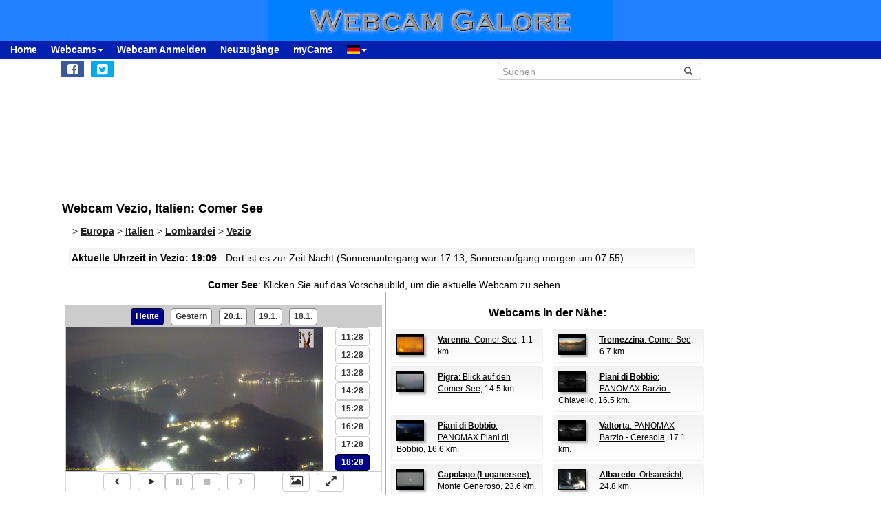

--- FILE ---
content_type: text/html; charset=UTF-8
request_url: https://www.webcamgalore.de/webcam/Italien/Vezio/33910.html
body_size: 16979
content:
<!DOCTYPE html>
<html lang="de">

<head>
<link rel="preconnect" href="https://cdn-a.yieldlove.com">
<meta charset="utf-8">
<meta http-equiv="X-UA-Compatible" content="IE=edge">
<meta name="viewport" content="width=device-width, initial-scale=1">
<meta name="robots" content="index,follow">
<meta name="robots" content="max-image-preview:large">
<meta name="keywords" content="Webcam,Vezio,Italien,Wetter,Reisen,Verreisen,Urlaub">
<meta name="description" content="Comer See: Webcam (mit Bildarchiv und Zeitraffer) in Vezio, Italien. Sehen Sie selbst, was gerade in Vezio los ist!">
<meta name="language" content="de">
<meta name="msvalidate.01" content="C80E8E12DFBD7874C3EC08F256C614F8">
<link rel="apple-touch-icon" sizes="180x180" href="/apple-touch-icon.png">
<link rel="icon" type="image/png" sizes="32x32" href="/favicon-32x32.png">
<link rel="icon" type="image/png" sizes="192x192" href="/android-chrome-192x192.png">
<link rel="icon" type="image/png" sizes="16x16" href="/favicon-16x16.png">
<link rel="icon" type="image/x-icon" href="/favicon48.ico">
<link rel="manifest" href="/site.webmanifest">
<link rel="canonical" href="https://www.webcamgalore.de/webcam/Italien/Vezio/33910.html">
<link rel="alternate" hreflang="de" href="https://www.webcamgalore.de/webcam/Italien/Vezio/33910.html">
<link rel="alternate" hreflang="it" href="https://www.webcamgalore.it/webcam/Italia/Vezio/33910.html">
<link rel="alternate" hreflang="es" href="https://www.webcamgalore.es/webcam/Italia/Vezio/33910.html">
<link rel="alternate" hreflang="fr" href="https://www.webcamgalore.fr/webcam/Italie/Vezio/33910.html">
<link rel="alternate" hreflang="da" href="https://www.webcamgalore.dk/webcam/Italien/Vezio/33910.html">
<link rel="alternate" hreflang="en" href="https://www.webcamgalore.com/webcam/Italy/Vezio/33910.html">
<link rel="alternate" hreflang="x-default" href="https://www.webcamgalore.com/webcam/Italy/Vezio/33910.html">
<meta property="og:title" content="Webcam Vezio: Comer See - Webcam Galore">
<meta property="og:description" content="Comer See: Webcam (mit Bildarchiv und Zeitraffer) in Vezio, Italien. Sehen Sie selbst, was gerade in Vezio los ist!">
<meta property="og:url" content="https://www.webcamgalore.de/webcam/Italien/Vezio/33910.html">
<meta property="og:image" content="https://images.webcamgalore.com/33910-current-webcam-Vezio.jpg">
<meta property="og:latitude" content="46.0158005">
<meta property="og:longitude" content="9.29492">
<meta property="og:type" content="webcam">
<meta property="og:site_name" content="Webcam Galore">
<title>Webcam Vezio: Comer See - Webcam Galore</title>
<link rel="alternate" type="application/atom+xml" href="https://www.webcamgalore.de/popular.xml">
<link rel="alternate" type="application/atom+xml" href="https://www.webcamgalore.de/neu.xml">
<script>"use strict";function _typeof(t){return(_typeof="function"==typeof Symbol&&"symbol"==typeof Symbol.iterator?function(t){return typeof t}:function(t){return t&&"function"==typeof Symbol&&t.constructor===Symbol&&t!==Symbol.prototype?"symbol":typeof t})(t)}!function(){var t=function(){var t,e,o=[],n=window,r=n;for(;r;){try{if(r.frames.__tcfapiLocator){t=r;break}}catch(t){}if(r===n.top)break;r=r.parent}t||(!function t(){var e=n.document,o=!!n.frames.__tcfapiLocator;if(!o)if(e.body){var r=e.createElement("iframe");r.style.cssText="display:none",r.name="__tcfapiLocator",e.body.appendChild(r)}else setTimeout(t,5);return!o}(),n.__tcfapi=function(){for(var t=arguments.length,n=new Array(t),r=0;r<t;r++)n[r]=arguments[r];if(!n.length)return o;"setGdprApplies"===n[0]?n.length>3&&2===parseInt(n[1],10)&&"boolean"==typeof n[3]&&(e=n[3],"function"==typeof n[2]&&n[2]("set",!0)):"ping"===n[0]?"function"==typeof n[2]&&n[2]({gdprApplies:e,cmpLoaded:!1,cmpStatus:"stub"}):o.push(n)},n.addEventListener("message",(function(t){var e="string"==typeof t.data,o={};if(e)try{o=JSON.parse(t.data)}catch(t){}else o=t.data;var n="object"===_typeof(o)&&null!==o?o.__tcfapiCall:null;n&&window.__tcfapi(n.command,n.version,(function(o,r){var a={__tcfapiReturn:{returnValue:o,success:r,callId:n.callId}};t&&t.source&&t.source.postMessage&&t.source.postMessage(e?JSON.stringify(a):a,"*")}),n.parameter)}),!1))};"undefined"!=typeof module?module.exports=t:t()}();</script>

    <script>
    window._sp_queue = [];
    window._sp_ = {
        config: {
            accountId: 375,
            baseEndpoint: 'https://cdn.privacy-mgmt.com',
            propertyId: 37625,
            gdpr: { },
            events: {
                onMessageChoiceSelect: function() {
                    console.log('[event] onMessageChoiceSelect', arguments);
                },
                onMessageReady: function() {
                    console.log('[event] onMessageReady', arguments);
                },
                onMessageChoiceError: function() {
                    console.log('[event] onMessageChoiceError', arguments);
                },
                onPrivacyManagerAction: function() {
                    console.log('[event] onPrivacyManagerAction', arguments);
                },
                onPMCancel: function() {
                    console.log('[event] onPMCancel', arguments);
                },
                onMessageReceiveData: function() {
                    console.log('[event] onMessageReceiveData', arguments);
                },
                onSPPMObjectReady: function() {
                    console.log('[event] onSPPMObjectReady', arguments);
                },
                onConsentReady: function (consentUUID, euconsent) {
                    console.log('[event] onConsentReady', arguments);
                },
                onError: function() {
                    console.log('[event] onError', arguments);
                },
            }
        }
    }
    </script>
    <script src='https://cdn.privacy-mgmt.com/unified/wrapperMessagingWithoutDetection.js' async></script>
    
    
<script async='async' src="//cdn-a.yieldlove.com/v2/yieldlove.js?webcamgalore.de"></script>
<script async='async' src='https://securepubads.g.doubleclick.net/tag/js/gpt.js'></script>
<script>
  var googletag = googletag || {};
  googletag.cmd = googletag.cmd || [];
  googletag.cmd.push(function() {
    var slot = googletag.defineOutOfPageSlot('/53015287,1017193/webcamgalore.de_interstitial', googletag.enums.OutOfPageFormat.INTERSTITIAL);
    if (slot) slot.addService(googletag.pubads());
    googletag.pubads().disableInitialLoad();
    googletag.enableServices();
    googletag.display(slot);
  });
</script>
<style>#wcg-banner {background: #2080FF url('/images/logo.gif') center no-repeat;width: 100%;height: 60px;top: 0px !important;left: 0px !important;}.wcg-just{text-align:justify;}.ad-wrapper{padding-top:20px;padding-bottom:20px;text-align:center;width:100%;min-height:140px}.nowrap{white-space:nowrap;display:inline;font-weight:bold;padding-left:5px;padding-right:5px;padding-top:10px;line-height:2;}.as_banner_top{display:inline-block;width:768px;height:100px;text-align:center;}@media (max-width: 768px){.as_banner_top{width:320px;height:100px;text-align:center;}}@media (min-width: 1024px){.as_banner_top{width:970px;height:100px;text-align:center;}}.wcg-video{display:inline-block;text-align:center;margin:5px;width:95%;}video.wcg-video{width:320px;height:240px;}video.wcg-video-large{width:100%;}.responsive_ads_too_wide{width:96%;}.in-feed{height:120px;}.adblock_detail{width:320px; height:100px;margin:0 auto;}.adblock_right_top{width:160px;height:600px;margin:0 auto;}.adblock_right_bottom{width:160px;height:680px;margin:0 auto;padding-top:80px;}a.wcg-video{padding:1px;}.backfill{min-width:300px;max-height:90px !important;}@media (min-width:768px){.dropdown:hover .dropdown-menu{display:block;margin-top:0;} .backfill{min-width:320px;height:90px !important;}}@media (min-width:768px) and (max-width:880px){.adblock_detail{width:300px; height:250px;}}@media (min-width:881px){.adblock_detail{width:336px; height:280px;}}@media (min-width:761px){.mobile_only{display:none !important;}}@media (max-width:760px){.mobile_only{display:block !important;}}@media (max-width:799px){a.wcg-video{padding:10px;}.wcg-rightnav{display:none;}.adblock_right_top{display:none !important;}.adblock_right_bottom{display:none !important;}.wcg-content{margin-left:0;margin-right:0;float:none;width:100%;border-right:0px;}}</style>
<link href="/inc/css/main.css?t=8" rel="stylesheet">
<style>body{font-size:14px}h1,h2{padding:25px 5px 10px 5px;margin:0}.alert,.middle{vertical-align:middle}.alert,.nav a{font-weight:700}.grey a:link,.nav a:hover,a,a:hover{text-decoration:underline}.alert,.center,a.webcam-index{text-align:center}.carousel-caption,.carousel-control{text-shadow:0 1px 2px rgba(0,0,0,.6)}h1{font-size:18px}h2{font-size:16px}.cc,hr{margin:5px}hr{height:1px;color:#f2f2f2;border:1px;background-color:#f2f2f2}a,a:hover{color:#000}.middle{min-height:60px}.grey{color:#333}.red{color:#c00}.grey a:link{color:#333}.caption{color:#aaa;font-size:10px;margin:0}.alert{font-family:Tahoma,Verdana,Arial,Helvetica;font-size:14px;color:#000;background:#FFFFC0;border:1px solid #FF0;padding:3px;margin:5px}.nav a{color:#000;font-size:14px}.nav a:hover{color:#ccc}a.footer-link,a.wcg-mainmenu:active,a.wcg-mainmenu:link,a.wcg-mainmenu:visited{text-decoration:none;font-weight:700}.navbar-toggle{position:relative;float:right;padding:5px;margin-top:3px;margin-right:0;margin-bottom:2px;border:2px solid transparent;border-radius:4px}.navbar-toggle .icon-bar{display:block;width:22px;height:1px;border-radius:1px}.wcg-leftnav,.wcg-rightnav{width:170px;float:right;overflow:hidden;position:relative;background:#fff}.navbar-toggle .icon-bar+.icon-bar{margin-top:2px}.wcg-leftnav{margin-right:-170px}.wcg-rightnav{margin-left:-170px}.wcg-wrapper{margin:0 auto;position:relative;padding:0}.wcg-content-wrapper{float:left;width:100%}.wcg-content{margin-right:170px;clear:both;overflow:auto;background:#fff}a.footer-link{color:#333;margin:10px;cursor:pointer;text-decoration:underline;}a.wcg-mainmenu:link{color:#000;padding:0 3px}a.wcg-mainmenu:visited{color:#000}a.wcg-mainmenu:hover{color:#000;text-decoration:underline;font-weight:700}a.wcg-mainmenu:active{color:#000}a.wcg-archive,a.webcam-index{vertical-align:top;font-family:Verdana,Arial,Helvetica;font-size:12px;font-weight:400;text-decoration:none}.stylish-input-group .input-group-addon{background:#fff!important}.stylish-input-group .form-control{border-right:0;box-shadow:0 0 0;border-color:#ccc;font-size:14px}.stylish-input-group button{border:0;background:0 0}.webcam-toenail{width:120px!important;height:90px!important}a.webcam-index{display:inline-block;border:1px solid silver;margin:5px;padding:5px;width:136px;box-shadow:5px 5px 5px #ccc;border-radius:5px;background:#fff}.cam_container{margin:0;overflow:auto;white-space:normal}.wcg-box{margin:0;padding:3px;background:#fff;background:-webkit-linear-gradient(#f2f2f2,#fff);background:-o-linear-gradient(#f2f2f2,#fff);background:-moz-linear-gradient(#f2f2f2,#fff);background:linear-gradient(#f2f2f2,#fff)}.wcg-box-mobile{margin:15px;padding:3px;background:#fff;background:-webkit-linear-gradient(#f2f2f2,#fff);background:-o-linear-gradient(#f2f2f2,#fff);background:-moz-linear-gradient(#f2f2f2,#fff);background:linear-gradient(#f2f2f2,#fff);border-radius:3px}.wcg-box-topneighbour{margin:2px;padding:2px;font-size:12px;text-align:start;background:#fff;background:-webkit-linear-gradient(#f2f2f2,#fff);background:-o-linear-gradient(#f2f2f2,#fff);background:-moz-linear-gradient(#f2f2f2,#fff);background:linear-gradient(#f2f2f2,#fff);border-radius:3px}.wcg-box-mobile-1-3{margin-left:5px;margin-right:-5px;margin-bottom:10px;padding:10px;background:#fff;background:-webkit-linear-gradient(#f2f2f2,#fff);background:-o-linear-gradient(#f2f2f2,#fff);background:-moz-linear-gradient(#f2f2f2,#fff);background:linear-gradient(#f2f2f2,#fff)}.wcg-box-mobile-2-3,.wcg-box-mobile-3-3{margin-left:0;margin-bottom:10px;background:#fff}.wcg-box-mobile-2-3{margin-right:-5px;padding:10px;background:-webkit-linear-gradient(#f2f2f2,#fff);background:-o-linear-gradient(#f2f2f2,#fff);background:-moz-linear-gradient(#f2f2f2,#fff);background:linear-gradient(#f2f2f2,#fff)}.wcg-box-mobile-3-3{margin-right:5px;padding:26px 9px 9px;background:-webkit-linear-gradient(#f2f2f2,#fff);background:-o-linear-gradient(#f2f2f2,#fff);background:-moz-linear-gradient(#f2f2f2,#fff);background:linear-gradient(#f2f2f2,#fff)}.wcg-archive,.wcg-sister{text-align:left;padding-bottom:10px}.wcg-border{border:1px solid #f2f2f2;border-radius:3px}.wcg-border-1-3{border-left:1px solid #f2f2f2;border-right:0;border-top:1px solid #f2f2f2;border-bottom:1px solid #f2f2f2}.wcg-border-2-3,.wcg-border-3-3{border-left:0;border-top:1px solid #f2f2f2;border-bottom:1px solid #f2f2f2}.wcg-border-2-3{border-right:0}.wcg-border-3-3{border-right:1px solid #f2f2f2}.wcg-nomobile{display:block}.wcg-archive{padding-top:20px}a.wcg-archive{display:inline-block;text-align:center;border:1px solid silver;margin:3px;padding:3px;width:89px;box-shadow:2px 2px 2px #ccc;border-radius:3px}#loading,#wcg-footer,.linkme,.ol-tooltip,.wcg-bc>a{font-weight:900}.cam_thumb{float:left;width:140px;padding:10px}.cam_thumb img{display:block;border:1px solid #000;width:120px;height:90px;box-shadow:5px 5px 5px #ccc}.cam_neighbour_thumb img,.cam_neighbour_thumb_new img,.cam_places_thumb img{display:block;border:1px solid #000;box-shadow:3px 3px 3px #aaa}.cam_text{margin-left:140px;padding:10px}.cam_text_right{margin-left:140px;padding:10px;text-align:right}.cam_places_thumb{float:left;width:100px;padding:10px}.cam_places_thumb img{width:80px;height:60px}.cam_places_text{margin-left:100px;padding:10px}.cam_neighbour_container{padding:3px;background:#fff;background:-webkit-linear-gradient(#f2f2f2,#fff);background:-o-linear-gradient(#f2f2f2,#fff);background:-moz-linear-gradient(#f2f2f2,#fff);background:linear-gradient(#f2f2f2,#fff);margin:5px 0 0}.cam_neighbour_thumb{float:left;padding:5px}.cam_neighbour_thumb img{width:80px;height:60px;float:left;margin-right:20px;}.cam_neighbour_text{margin-left:100px;padding:5px}.cam_neighbour_thumb_new{float:left;width:80px;padding:5px}.cam_neighbour_thumb_new img{width:60px;height:45px}.cam_neighbour_text_new{margin-left:70px;padding:5px;font-size:11px}.adblock_leftnav{display:inline-block;width:160px;height:600px;margin:0 auto}.adblock_right{display:inline-block;width:170px;height:680px;padding-top:80px;padding-left:5px}.adblock_liste_top{display:inline-block;width:300px;height:250px;margin:0 auto}.adblock_leaderboard_top{display:inline-block;width:100%;padding:10px}.adblock_detail_top{display:block;margin:0 auto;padding-top:10px;width:100%}.dropdown-menu{min-width:100px}.dropdown-menu>li{display:block;vertical-align:middle;min-width:100px}.dropdown-menu>li>a{display:block;text-decoration:none;font-weight:500;}#wcg-footer{letter-spacing:2px;padding:10px}.is-table-row{display:table;margin:0 auto}.is-table-row [class*=col-]{float:none;display:table-cell;vertical-align:middle}.btn-primary{color:#000;background-color:#ccc;border-color:#333}.btn-primary:hover{color:#ccc;background-color:#444;border-color:#333}.preview-row{min-height:100px}.webcam-preview{text-align:center;padding-top:0;padding-left:10px}.preview-container{display:block;margin:0 auto;text-align:center;vertical-align:middle;width:100%;max-width:340px;height:auto;border:1px solid #000}table.weather,td.weather,tr.weather{font-size:14px;text-align:center;border:0;vertical-align:middle}.preview-container img{display:block;margin:0 auto;width:100%;-webkit-box-shadow:0 0 8px 0 rgba(102,102,102,1);-moz-box-shadow:0 0 8px 0 rgba(102,102,102,1);box-shadow:0 0 8px 0 rgba(102,102,102,1)}.fa-small{color:#333;font-size:90%}.linkme{color:#222}.bullet{display:inline;word-spacing:5px;text-decoration:none}#loading,#wa-btn{display:none}table.map a,table.map a:hover{text-decoration:underline}table.weather{width:100%}td.weather{padding:2px;width:20%}table.map td.img,table.map td.map{vertical-align:top}.dropdown-menu>li>a{padding:3px 10px}table.map{font-size:11px;width:90%;margin:10px;text-align:left}.carousel-caption,.carousel-control,.ol-cam_container_mobile{text-align:center}table.map td.img{width:100px}table.map a{color:#000}table.map img{height:60px;width:80px;border:1px solid #000;margin-left:auto;margin-right:auto}.fa-wa{background-color:#0b0}#loading{background-color:#fff;border:1px solid #000;color:gray;font-family:Tahoma,Verdana,Arial,Helvetica;font-size:14px;vertical-align:center;top:350px;left:350px;padding:10px;position:absolute;z-index:100}#link-preview{margin:0;padding:0}#linkcode{margin:10px;padding:10px;background-color:#ddd}.ol-popup,.ol-tooltip{background-color:#fff;box-shadow:2px 2px 2px #ccc;white-space:nowrap;position:absolute;font-size:11px}.wcg-bc{padding-left:20px;color:#333}.wcg-bc>a{color:#333}.ol-tooltip{padding:2px;border:1px solid grey;bottom:20px;left:-30px}.ol-popup{padding:10px;border-radius:5px;border:1px solid #ccc;bottom:26px;left:-50px;min-width:200px;line-height:1.8}.ol-popup:after,.ol-popup:before{top:100%;border:solid transparent;content:" ";height:0;width:0;position:absolute;pointer-events:none}.ol-popup:after{border-top-color:#fff;border-width:10px;left:48px;margin-left:-10px}.ol-popup:before{border-top-color:#ccc;border-width:11px;left:48px;margin-left:-11px}.ol-popup-thumb img,img.ol-popup-thumb-mobile{border:1px solid #000;height:60px;box-shadow:3px 3px 3px #aaa}.ol-popup-closer{text-decoration:none;position:absolute;top:2px;right:8px}.carousel,.carousel-inner{position:relative}.ol-popup-closer:after{content:"✖";color:#333}.ol-popup-thumb{float:left;width:100px;margin:5px}.ol-popup-thumb img{display:block;width:80px}.ol-popup-thumb-mobile{width:100px;margin:5px}img.ol-popup-thumb-mobile{width:80px}.ol-popup-text{margin-left:20px;padding:5px;width:200px}.ol-cam_container,.ol-cam_container_mobile{margin:0;overflow:auto;white-space:normal;line-height:1.2}.ol-attribution li{font-size:11px}@media (max-width:358px),(min-width:800px) and (max-width:918px){.preview-container{width:95%;height:auto}}@media (max-width:767px){.wcg-border-1-3,.wcg-border-2-3{border-bottom:0}#wcg-banner{background:url(/images/logo-mobile.gif) center no-repeat #2080FF}.wcg-nomobile{display:none!important}.wcg-box{background:#fff!important;padding-top:0;padding-bottom:0}.wcg-box-mobile-3-3{margin:0;padding:10px;background:#fff;background:-webkit-linear-gradient(#fbfbfb,#fff);background:-o-linear-gradient(#fbfbfb,#fff);background:-moz-linear-gradient(#fbfbfb,#fff);background:linear-gradient(#fbfbfb,#fff)}.wcg-box-mobile-2-3{margin:0;padding:10px;background:#fff;background:-webkit-linear-gradient(#f6f6f6,#fbfbfb);background:-o-linear-gradient(#f6f6f6,#fbfbfb);background:-moz-linear-gradient(#f6f6f6,#fbfbfb);background:linear-gradient(#f6f6f6,#fbfbfb)}.wcg-box-mobile-1-3{margin:0;padding:10px;background:#fff;background:-webkit-linear-gradient(#f2f2f2,#f6f6f6);background:-o-linear-gradient(#f2f2f2,#f6f6f6);background:-moz-linear-gradient(#f2f2f2,#f6f6f6);background:linear-gradient(#f2f2f2,#f6f6f6)}.wcg-border-1-3{border-left:1px solid #f2f2f2;border-right:1px solid #f2f2f2;border-top:1px solid #f2f2f2}.wcg-border-2-3,.wcg-border-3-3{border-left:1px solid #f2f2f2;border-right:1px solid #f2f2f2;border-top:0}.wcg-border-3-3{border-bottom:1px solid #f2f2f2}.dropdown-menu>li>a{display:block}.wcg-leftnav{float:none;width:100%}a.wcg-idx{font-size:16px;line-height:10px;text-decoration:underline}.adblock_leftnav,.adblock_liste_top{display:none!important}.adblock_detail_top{margin:0 auto;width:320px;max-height:100px}#wa-btn,.container-fluid{margin:0}.wcg-archive,.wcg-sister{text-align:center}.webcam-preview{padding-left:0;padding-top:20px}#wa-btn{display:inline;padding:0}}@media (min-width:768px){#wcg-banner{background:url(/images/logo.gif) center no-repeat #2080FF}}a.wcg-idx{font-size:16px;line-height:10px;text-decoration:none}a.wcg-idx:hover{text-decoration:underline}@media print{.adblock_leaderboard_top,.adblock_liste_top,.adblock_right{display:none!important}.wcg-rightnav{display:none}}@media (min-width:768px) and (max-width:880px){.adblock_detail_top{margin:0 auto;width:300px;height:250px}.preview-row{min-height:270px}}@media (min-width:881px){.preview-row{min-height:300px}}.carousel-inner>.item>a>img,.carousel-inner>.item>img,.img-responsive,.thumbnail a>img,.thumbnail>img{display:block;max-width:100%;height:auto}.carousel-inner{overflow:hidden;width:100%;margin-bottom:10px;}.carousel-inner>.item{display:none;position:relative;-webkit-transition:.6s ease-in-out left;-o-transition:.6s ease-in-out left;transition:.6s ease-in-out left}.carousel-inner>.item>a>img,.carousel-inner>.item>img{line-height:1;margin: 0 auto;}@media all and (transform-3d),(-webkit-transform-3d){.carousel-inner>.item{-webkit-transition:-webkit-transform .6s ease-in-out;-o-transition:-o-transform .6s ease-in-out;transition:transform .6s ease-in-out;-webkit-backface-visibility:hidden;backface-visibility:hidden;-webkit-perspective:1000px;perspective:1000px}.carousel-inner>.item.active.right,.carousel-inner>.item.next{-webkit-transform:translate3d(100%,0,0);transform:translate3d(100%,0,0);left:0}.carousel-inner>.item.active.left,.carousel-inner>.item.prev{-webkit-transform:translate3d(-100%,0,0);transform:translate3d(-100%,0,0);left:0}.carousel-inner>.item.active,.carousel-inner>.item.next.left,.carousel-inner>.item.prev.right{-webkit-transform:translate3d(0,0,0);transform:translate3d(0,0,0);left:0}}.carousel-inner>.active,.carousel-inner>.next,.carousel-inner>.prev{display:block}.carousel-inner>.active{left:0}.carousel-inner>.next,.carousel-inner>.prev{position:absolute;top:0;width:100%}.carousel-inner>.next{left:100%}.carousel-inner>.prev{left:-100%}.carousel-inner>.next.left,.carousel-inner>.prev.right{left:0}.carousel-inner>.active.left{left:-100%}.carousel-inner>.active.right{left:100%}.carousel-control{position:absolute;top:0;left:0;bottom:0;width:15%;opacity:.5;filter:alpha(opacity=50);font-size:20px;color:#fff;background-color:rgba(0,0,0,0)}.carousel-control.left{background-image:-webkit-linear-gradient(left,rgba(0,0,0,.5) 0,rgba(0,0,0,.0001) 100%);background-image:-o-linear-gradient(left,rgba(0,0,0,.5) 0,rgba(0,0,0,.0001) 100%);background-image:-webkit-gradient(linear,left top,right top,from(rgba(0,0,0,.5)),to(rgba(0,0,0,.0001)));background-image:linear-gradient(to right,rgba(0,0,0,.5) 0,rgba(0,0,0,.0001) 100%);background-repeat:repeat-x;filter:progid:DXImageTransform.Microsoft.gradient(startColorstr='#80000000', endColorstr='#00000000', GradientType=1)}.carousel-control.right{left:auto;right:0;background-image:-webkit-linear-gradient(left,rgba(0,0,0,.0001) 0,rgba(0,0,0,.5) 100%);background-image:-o-linear-gradient(left,rgba(0,0,0,.0001) 0,rgba(0,0,0,.5) 100%);background-image:-webkit-gradient(linear,left top,right top,from(rgba(0,0,0,.0001)),to(rgba(0,0,0,.5)));background-image:linear-gradient(to right,rgba(0,0,0,.0001) 0,rgba(0,0,0,.5) 100%);background-repeat:repeat-x;filter:progid:DXImageTransform.Microsoft.gradient(startColorstr='#00000000', endColorstr='#80000000', GradientType=1)}.carousel-control:focus,.carousel-control:hover{outline:0;color:#fff;text-decoration:none;opacity:.9;filter:alpha(opacity=90)}.carousel-control .glyphicon-chevron-left,.carousel-control .glyphicon-chevron-right,.carousel-control .icon-next,.carousel-control .icon-prev{position:absolute;top:50%;margin-top:-10px;z-index:5;display:inline-block}.carousel-control .glyphicon-chevron-left,.carousel-control .icon-prev{left:50%;margin-left:-10px}.carousel-control .glyphicon-chevron-right,.carousel-control .icon-next{right:50%;margin-right:-10px}.carousel-control .icon-next,.carousel-control .icon-prev{width:20px;height:20px;line-height:1;font-family:serif}.carousel-control .icon-prev:before{content:'\2039'}.carousel-control .icon-next:before{content:'\203a'}.carousel-indicators{position:absolute;bottom:-50px;left:50%;z-index:15;width:60%;margin-left:-30%;padding-left:0;list-style:none;text-align:center}.carousel-indicators li{display:inline-block;width:10px;height:10px;margin:1px;text-indent:-999px;border:1px solid #aaa;border-radius:10px;cursor:pointer;background-color:#000\9;background-color:rgba(0,0,0,0)}.carousel-indicators .active{margin:0;width:12px;height:12px;background-color:#aaa}.carousel-caption{position:absolute;left:15%;right:15%;bottom:5px;z-index:10;padding-top:20px;padding-bottom:20px;color:#fff;font-weight:700}.carousel-caption .btn{text-shadow:none}@media screen and (min-width:768px){.carousel-control .glyphicon-chevron-left,.carousel-control .glyphicon-chevron-right,.carousel-control .icon-next,.carousel-control .icon-prev{width:30px;height:30px;margin-top:-10px;font-size:30px}.carousel-control .glyphicon-chevron-left,.carousel-control .icon-prev{margin-left:-10px}.carousel-control .glyphicon-chevron-right,.carousel-control .icon-next{margin-right:-10px}.carousel-caption{left:20%;right:20%;padding-bottom:10px}.carousel-indicators{bottom:-50px}}</style>
</head>

<body>
<div id="wcg-banner"></div>
<!--[if lt IE 9]>
<script src="https://oss.maxcdn.com/html5shiv/3.7.3/html5shiv.min.js"></script>
<script src="https://oss.maxcdn.com/respond/1.4.2/respond.min.js"></script>
<![endif]-->
<nav class="navbar navbar-default navbar-static-top"><div class="container-fluid">
<div class="navbar-header">
<button type="button" class="navbar-toggle" data-toggle="collapse" data-target="#navbar-wcg" title="Menu"><span class="icon-bar"></span><span class="icon-bar"></span><span class="icon-bar"></span></button>
</div>
<div id="navbar-wcg" class="navbar-collapse collapse">
<ul class="nav navbar-nav">
<li><a href="/">Home</a></li>
<li class="dropdown"><a class="dropdown-toggle" data-toggle="dropdown" href="#">Webcams<span class="caret"></span></a><ul class="dropdown-menu">
<li><a href="/"><i class="fa fa-small fa-globe"></i> nach Region</a></li><li><a href="/theme.html"><i class="fa fa-small fa-tags"></i> nach Thema</a></li><li><a href="/webcam-karte#46.0158005,9.29492,11"><i class="fa fa-small fa-map-marker"></i> Karte</a></li><li><a href="/mostpop24.html"><i class="fa fa-small fa-thumbs-o-up"></i> die Beliebtesten</a></li><li><a href="/complete-a.html"><i class="fa fa-small fa-sort-alpha-asc"></i> komplette Liste</a></li></ul><li><a href="/submit.html">Webcam Anmelden</a></li>
<li><a href="/neu.html">Neuzugänge</a></li>
<li><a href="/mycams.php">myCams</a></li>
<li class="dropdown"><a class="dropdown-toggle" data-toggle="dropdown" href="#"><span class="flag-icon flag-icon-de"></span><span class="caret"></span></a><ul class="dropdown-menu">
<li><a href="https://www.webcamgalore.com/webcam/Italy/Vezio/33910.html"><span class="flag-icon flag-icon-gb"></span> English</a></li><li><a href="https://www.webcamgalore.it/webcam/Italia/Vezio/33910.html"><span class="flag-icon flag-icon-it"></span> Italiano</a></li><li><a href="https://www.webcamgalore.es/webcam/Italia/Vezio/33910.html"><span class="flag-icon flag-icon-es"></span> Español</a></li><li><a href="https://www.webcamgalore.fr/webcam/Italie/Vezio/33910.html"><span class="flag-icon flag-icon-fr"></span> Français</a></li><li><a href="https://www.webcamgalore.dk/webcam/Italien/Vezio/33910.html"><span class="flag-icon flag-icon-dk"></span> Dansk</a></li></ul></li>
</ul></div></div></nav>
<div class="wcg-content-wrapper"><div class="wcg-content"><div class="container">
<div class="row"><div class="col-xs-6 col-sm-6">
<ul class="sharing-buttons" style="padding:3px 0px;"><li><div id="wa-btn"><a class="whatsapp" title="Share with Whatsapp" href="whatsapp://send?text=https%3A%2F%2Fwww.webcamgalore.de%2Fwebcam%2FItalien%2FVezio%2F33910.html" target="_blank" rel="nofollow" onmousedown="$.get('/social.php?where=whatsapp&what=https://www.webcamgalore.de/webcam/Italien/Vezio/33910.html')"><i class="fa fa-whatsapp fa-wa fa-lg" style="padding-bottom:4px;padding-top:5px;padding-left:6px;padding-right:6px;"></i></a></div></li>
<li><a class="facebook" title="Share on Facebook" href="https://www.facebook.com/sharer/sharer.php?u=https%3A%2F%2Fwww.webcamgalore.de%2Fwebcam%2FItalien%2FVezio%2F33910.html" target="_blank" rel="nofollow" onmousedown="$.get('/social.php?where=facebook&what=https://www.webcamgalore.de/webcam/Italien/Vezio/33910.html')"><i class="fa fa-facebook-square fa-lg" style="padding:5px"></i></a></li>
<li><a class="twitter" title="Share on Twitter" href="https://twitter.com/intent/tweet?url=https%3A%2F%2Fwww.webcamgalore.de%2Fwebcam%2FItalien%2FVezio%2F33910.html&text=" target="_blank" rel="nofollow" onmousedown="$.get('/social.php?where=twitter&what=https://www.webcamgalore.de/webcam/Italien/Vezio/33910.html')"><i class="fa fa-twitter-square fa-lg" style="padding:5px"></i></a></li></ul>
</div><div class="col-sm-2"></div><div class="col-xs-6 col-sm-4">
<form action="/search.php" method=GET>
<div class="input-group stylish-input-group" style="padding:5px"><input type="text" class="form-control" placeholder="Suchen" name="s"><span class="input-group-addon"><button type="submit" title="Suchen"><span class="glyphicon glyphicon-search"></span></button></span></div></form></div></div>
<script src="/3p/jquery.min.js"></script>
<script src="/js/lightbox.min.js"></script>
<script><!--
function divWidth(d){a=document.getElementById(d);if(a.getBoundingClientRect().width){w=a.getBoundingClientRect().width;}else{w=a.offsetWidth;}return w;}function classWidth(c){a=document.getElementsByClassName(c)[0];return a.scrollWidth;}containerWidth=$(document).width();if(containerWidth>799)containerWidth-=170;cctld="de";cam_id=33910;fullWidth=$(document).width();
function clk(id){if(document.images){(new Image()).src="/out.php?id="+id;}return true;}
function ad(id){if(document.images){(new Image()).src="/ad.php?id="+id;}return true;}
//--></script>
<script>var imagehost="https://images.webcamgalore.com";var ovz=0;var tid=0;var becher=0;var becherhtml='';</script>

<!--  - 0.016528129577637 -  -->

<!--  - 0.016533136367798 -  -->
<style>@media (max-width: 768px){.as_banner_top{width:320px;height:260px;text-align:center;}}</style><div class='ad-wrapper as_banner_top'>
<div id='div-gpt-ad-1407836240441-0'>
<script type='text/javascript'>
    googletag.cmd.push(function() {
        if (window.innerWidth >= 768) {
            googletag.defineSlot('/53015287,1017193/webcamgalore.de_d_728x90_1', [728, 90], 'div-gpt-ad-1407836240441-0').addService(googletag.pubads());
        }
if (window.innerWidth < 768) {
            googletag.defineSlot('/53015287,1017193/webcamgalore.de_m_300x250_1', [300, 250], 'div-gpt-ad-1407836240441-0').addService(googletag.pubads());
        }
        googletag.display('div-gpt-ad-1407836240441-0');});
    </script>
</div>
</div>
<h1>Webcam Vezio, Italien: Comer See</h1>
<div class="wcg-bc" itemscope itemtype="http://schema.org/BreadcrumbList">
<!-- cc: 1 -->
<span itemprop="itemListElement" itemscope itemtype="http://schema.org/ListItem">> <a itemscope itemtype="http://schema.org/Thing" itemprop="item" class="linkme" href="/#Europa" itemid="/#Europa"><span itemprop="name">Europa</span></a><meta itemprop="position" content="1"></span> > 
<span itemprop="itemListElement" itemscope itemtype="http://schema.org/ListItem"><a itemscope itemtype="http://schema.org/Thing" itemprop="item" class="linkme" href="/Italien/a-1.html" itemid="/Italien/a-1.html"><span itemprop="name">Italien</span></a><meta itemprop="position" content="2"></span> > 
<span itemprop="itemListElement" itemscope itemtype="http://schema.org/ListItem"><a itemscope itemtype="http://schema.org/Thing" itemprop="item" class="linkme" href="/Italien/Lombardei/a-1.html" itemid="/Italien/Lombardei/a-1.html"><span itemprop="name">Lombardei</span></a><meta itemprop="position" content="3"></span> > 
<span itemprop="itemListElement" itemscope itemtype="http://schema.org/ListItem"><a itemscope itemtype="http://schema.org/Thing" itemprop="item" class="linkme" href="/webcams/Vezio/17261.html" itemid="/webcams/Vezio/17261.html"><span itemprop="name">Vezio</span></a><meta itemprop="position" content="4"></span>
</div>
<script type="application/ld+json">{"@context": "http://schema.org","@type": "City","name": "Vezio","geo": {"@type":"GeoCoordinates","latitude":"46.0158005","longitude":"9.29492"},"hasMap": "https://www.webcamgalore.de/webcam-karte#46.0158005,9.29492,11","image": {"@type":"ImageObject","representativeOfPage":"True","url":"https://images.webcamgalore.com/webcamimages/webcam-033910.jpg","thumbnailUrl":"https://images.webcamgalore.com/webcamimages/80x60/33910-pub.jpg"}}</script>
<script type="application/ld+json">{"@context": "http://schema.org","@type": "Thing","name": "Webcam Vezio","image": {"@type":"ImageObject","representativeOfPage":"True","url":"https://images.webcamgalore.com/webcamimages/webcam-033910.jpg","thumbnailUrl":"https://images.webcamgalore.com/webcamimages/80x60/33910-pub.jpg"}}</script>
<div class="wcg-border wcg-box-mobile"><b>Aktuelle Uhrzeit in Vezio: 19:09</b> - Dort ist es zur Zeit Nacht (Sonnenuntergang war 17:13, Sonnenaufgang morgen um 07:55)</div>

<div class="webcam-preview"><style>.ctooltip{position: relative;}.ctooltip:before,.ctooltip:after{display: block;opacity: 0;pointer-events: none;position: absolute;}.ctooltip:after{border-right: 6px solid transparent;border-top: 6px solid rgba(0,0,0,1); border-left: 6px solid transparent;content: '';height: 0;bottom: 20px;left: 0px;width: 0;}.ctooltip:before{width: 100px;height: 84px;background-position:10px 30px;background-repeat:no-repeat;background-color: rgba(255,255,255,1);border-radius: 3px;border: 1px solid rgba(0,0,0,1);color: #000;content: attr(data-title);font-size: 12px;padding: 6px 6px;bottom: 26px;left: -5px;white-space: nowrap;}.ctooltip.expand:hover:before,.ctooltip.expand:hover:after{opacity: 1;text-indent: 0;}.lazy-loader{background-image: url("/images/loading.gif");background-repeat: no-repeat; background-position: center;}.ctooltip.bg0:before{background-image: url('https://images.webcamgalore.com/webcam-archive/19/webcam-80x60-33910.jpg');}.ctooltip.bg1:before{background-image: url('https://images.webcamgalore.com/webcam-archive/20/webcam-80x60-33910.jpg');}.ctooltip.bg2:before{background-image: url('https://images.webcamgalore.com/webcam-archive/21/webcam-80x60-33910.jpg');}.ctooltip.bg3:before{background-image: url('https://images.webcamgalore.com/webcam-archive/22/webcam-80x60-33910.jpg');}.ctooltip.bg4:before{background-image: url('https://images.webcamgalore.com/webcam-archive/23/webcam-80x60-33910.jpg');}.ctooltip.bg5:before{background-image: url('https://images.webcamgalore.com/webcam-archive/00/webcam-80x60-33910.jpg');}.ctooltip.bg6:before{background-image: url('https://images.webcamgalore.com/webcam-archive/01/webcam-80x60-33910.jpg');}.ctooltip.bg7:before{background-image: url('https://images.webcamgalore.com/webcam-archive/02/webcam-80x60-33910.jpg');}.ctooltip.bg8:before{background-image: url('https://images.webcamgalore.com/webcam-archive/03/webcam-80x60-33910.jpg');}.ctooltip.bg9:before{background-image: url('https://images.webcamgalore.com/webcam-archive/04/webcam-80x60-33910.jpg');}.ctooltip.bg10:before{background-image: url('https://images.webcamgalore.com/webcam-archive/05/webcam-80x60-33910.jpg');}.ctooltip.bg11:before{background-image: url('https://images.webcamgalore.com/webcam-archive/06/webcam-80x60-33910.jpg');}.ctooltip.bg12:before{background-image: url('https://images.webcamgalore.com/webcam-archive/07/webcam-80x60-33910.jpg');}.ctooltip.bg13:before{background-image: url('https://images.webcamgalore.com/webcam-archive/08/webcam-80x60-33910.jpg');}.ctooltip.bg14:before{background-image: url('https://images.webcamgalore.com/webcam-archive/09/webcam-80x60-33910.jpg');}.ctooltip.bg15:before{background-image: url('https://images.webcamgalore.com/webcam-archive/10/webcam-80x60-33910.jpg');}.ctooltip.bg16:before{background-image: url('https://images.webcamgalore.com/webcam-archive/11/webcam-80x60-33910.jpg');}.ctooltip.bg17:before{background-image: url('https://images.webcamgalore.com/webcam-archive/12/webcam-80x60-33910.jpg');}.ctooltip.bg18:before{background-image: url('https://images.webcamgalore.com/webcam-archive/13/webcam-80x60-33910.jpg');}.ctooltip.bg19:before{background-image: url('https://images.webcamgalore.com/webcam-archive/14/webcam-80x60-33910.jpg');}.ctooltip.bg20:before{background-image: url('https://images.webcamgalore.com/webcam-archive/15/webcam-80x60-33910.jpg');}.ctooltip.bg21:before{background-image: url('https://images.webcamgalore.com/webcam-archive/16/webcam-80x60-33910.jpg');}.ctooltip.bg22:before{background-image: url('https://images.webcamgalore.com/webcam-archive/17/webcam-80x60-33910.jpg');}.ctooltip.bg23:before{background-image: url('https://images.webcamgalore.com/webcam-archive/18/webcam-80x60-33910.jpg');}</style>
<b>Comer See</b>: <span data-nosnippet> Klicken Sie auf das Vorschaubild, um die aktuelle Webcam zu sehen.</span><div class="row"><div class="col-lg-6" style="padding-top:20px;">
<style>#wcgplayer-container{margin-bottom:10px}#wcgplayer-container-dayselect{display:inline-block;width:100%;background-color:#ccc;height:30px;line-height:30px;margin:0}#wcgplayer-container-row{border:1px solid #ccc;display:inline-block;width:100%;vertical-align:top;min-height:200px}#wcgplayer-container-player{position:relative;display:inline-block;float:left;padding:0;margin:0;min-height:140px}#wcgplayer-container-player img{position:absolute;width:100%;height:100%;left:0;top:0;display:none;z-index:-1}#wcgplayer-container-timeselect-container{display:inline-block;padding:0;margin:0;overflow:auto;scrollbar-width:thin}#wcgplayer-container-timeselect{display:inline-block;padding:0;margin:0}#wcgplayer-container-controls{display:inline-block;width:100%;height:30px;line-height:24px;border-left:1px solid #ddd;border-right:1px solid #ddd;border-bottom:1px solid #ddd}.wcgplayer-bild{top:0;left:0;width:100%}.wcgplayer-dayselect-button{font-weight:bold;border-color:#888;margin-left:5px;margin-right:5px}.wcgplayer-timeselect-button{width:50px;font-weight:bold;margin-top:1px}.wcgplayer-control-button{width:40px;font-weight:bold;margin-top:1px}.btn.btn-default.wcgplayer-control-button tooltip{font-weight:bold}.btn.btn-default{background-color:#fff}.btn.btn-default:hover{border-color:#888}.btn i{color:#333;background-color:#fff;cursor:pointer;opacity:100;white-space:nowrap}.btn.disabled i{color:#bbb;background-color:#fff;cursor:default;opacity:100}.btn.btn-default.disabled{color:#bbb;background-color:#fff;border-color:#bbb;cursor:default;opacity:100}.btn.btn-default.disabled:hover{border-color:#bbb}.btn.btn-default.selected{color:#fff;background-color:#008;border-color:#000;cursor:default;opacity:100}@media(max-width:799px){#wcgplayer-container-player{width:100%}#wcgplayer-container-timeselect{width:100%;white-space:nowrap}#wcgplayer-container-timeselect-container{width:100%;height:40px;overflow-y:hidden;line-height:30px}#player-enlarge{display:none}#player-shrink{display:none}}@media(min-width:800px){#wcgplayer-container-player{width:calc(100% - 85px)}#wcgplayer-container-timeselect{width:70px}#wcgplayer-container-timeselect-container{width:70px;overflow-x:hidden}#player-enlarge{display:inline-block}#player-shrink{display:none}}</style><script>var wcgplayer_width=640;var wcgplayer_height=360;var wcgplayerCaptionPrev='Vorheriges Bild';var wcgplayerCaptionNext='Nächstes Bild';var wcgplayerCaptionFullimg='Vollbild';var wcgplayerCaptionPlay='Zeitraffer Starten';var wcgplayerCaptionStop='Stop';var wcgplayerCaptionPause='Pause';var wcgplayerDayBreak=18;var wcgplayerLocalHour=19;var wcgplayerHourCount=[19,24,24,24,24];var wcgplayerHourIndex=[[0,1,2,3,4,5,6,7,8,9,10,11,12,13,14,15,16,17,18],[0,1,2,3,4,5,6,7,8,9,10,11,12,13,14,15,16,17,18,19,20,21,22,23],[0,1,2,3,4,5,6,7,8,9,10,11,12,13,14,15,16,17,18,19,20,21,22,23],[0,1,2,3,4,5,6,7,8,9,10,11,12,13,14,15,16,17,18,19,20,21,22,23],[0,1,2,3,4,5,6,7,8,9,10,11,12,13,14,15,16,17,18,19,20,21,22,23]];var wcgplayerHourCaption=[['00:28','01:28','02:28','03:28','04:28','05:28','06:28','07:28','08:28','09:28','10:28','11:28','12:28','13:28','14:28','15:28','16:28','17:28','18:28'],['00:28','01:28','02:28','03:28','04:28','05:28','06:28','07:28','08:28','09:28','10:28','11:28','12:28','13:28','14:28','15:28','16:28','17:28','18:28','19:28','20:28','21:28','22:28','23:28'],['00:28','01:28','02:28','03:28','04:28','05:28','06:28','07:28','08:28','09:28','10:28','11:28','12:28','13:28','14:28','15:28','16:28','17:28','18:28','19:28','20:28','21:28','22:28','23:28'],['00:28','01:28','02:28','03:28','04:28','05:28','06:28','07:28','08:28','09:28','10:28','11:28','12:28','13:28','14:28','15:28','16:28','17:28','18:28','19:28','20:28','21:28','22:28','23:28'],['00:28','01:28','02:28','03:28','04:28','05:28','06:28','07:28','08:28','09:28','10:28','11:28','12:28','13:28','14:28','15:28','16:28','17:28','18:28','19:28','20:28','21:28','22:28','23:28']];var wcgplayerDayCaption=["Heute","Gestern","20.1.","19.1.","18.1."];var wcgplayerPrevEnabled=true;var wcgplayerNextEnabled=false;var wcgplayerDayCount=5;var wcgplayerCurrentHourIndex=19 - 1;var wcgplayerCurrentDay=0;var wcgplayerCamID=33910;var wcgplayerImageCityname='vezio';var wcgplayerCityname="Vezio";var wcgplayerDaySelectHeight=30;var wcgplayerTimeSelectHeight=40;var wcgplayerControlsHeight=32;var wcgplayerHeight=0;var wcgplayerImageWidth=640;var wcgplayerCurrentHour=0;var wcgPlayerUTS=Math.floor(Date.now()/1e3);var wcgplayerFadeTime=300;var wcgplayerTLFadeTime=800;var wcgplayerOldHourImgID="";var wcgplayerID=0;var wcgplayerTimelapseHour=-1;var wcgplayerInterval=800;var wcgplayerInit=true;var wcgplayerDayChange=false;var wcgplayerIsRunning=false;var wcgplayerIsPause=false;function wcgplayer_getImgUrl(d,h){if(wcgplayerCurrentHour>wcgplayerDayBreak)d-=1;var s=imagehost+"/"+"webcam-"+wcgplayerImageCityname+"-"+d+"-"+h+"-"+wcgplayerCamID+"-"+wcgplayerImageWidth+".jpg?"+wcgPlayerUTS;return s}function wcgplayer_getFullimgUrl(d,h){if(wcgplayerCurrentHour>wcgplayerDayBreak)d-=1;var s=imagehost+"/"+"webcam-"+wcgplayerImageCityname+"-"+d+"-"+h+"-"+wcgplayerCamID+"-full.jpg?"+wcgPlayerUTS;return s}function wcgplayer_getImgID(d,h){var s="#wcgplayer-bild-"+d+"-"+h;return s}function wcgplayer_changeTime(i){}function wcgplayer_changeDay(o){if(o==wcgplayerCurrentDay&&!wcgplayerInit)return;var hour=wcgplayerHourIndex[wcgplayerCurrentDay][wcgplayerCurrentHourIndex];var dayid="#wcgplayer-dayselect-"+wcgplayerCurrentDay;$(dayid).removeClass("selected");wcgplayerCurrentDay=o;dayid="#wcgplayer-dayselect-"+wcgplayerCurrentDay;$(dayid).addClass("selected");if(wcgplayerCurrentHourIndex>=wcgplayerHourCount[wcgplayerCurrentDay])wcgplayerCurrentHourIndex=wcgplayerHourCount[wcgplayerCurrentDay]-1;for(var i=0;i<wcgplayerHourCount[wcgplayerCurrentDay];i++){if(wcgplayerHourIndex[wcgplayerCurrentDay][i]==hour)wcgplayerCurrentHourIndex=i}$("#wcgplayer-container-timeselect").empty();for(i=0;i<wcgplayerHourCount[wcgplayerCurrentDay];i++){var s='<button type="button" id="wcgplayer-hourselect-'+i+'" class="btn btn-default wcgplayer-timeselect-button';if(i==wcgplayerCurrentHourIndex)s+=" selected";s+='" onclick="wcgplayer_changeHour('+i+')">'+wcgplayerHourCaption[wcgplayerCurrentDay][i]+"</button>";$("#wcgplayer-container-timeselect").append(s)}wcgplayerDayChange=true;wcgplayer_changeHour(wcgplayerCurrentHourIndex);wcgplayer_scroll()}function wcgplayer_changeHour(o){var oldhour=wcgplayerCurrentHourIndex;var sameimage=false;if(oldhour==o&&!wcgplayerInit&&!wcgplayerDayChange&&wcgplayerID==0)return;if(oldhour!=o&&wcgplayerHourIndex[wcgplayerCurrentDay][oldhour]==wcgplayerHourIndex[wcgplayerCurrentDay][o])sameimage=true;var oldhourid="#wcgplayer-hourselect-"+wcgplayerCurrentHourIndex;$(oldhourid).removeClass("selected");wcgplayerCurrentHourIndex=o;var hourid="#wcgplayer-hourselect-"+wcgplayerCurrentHourIndex;$(hourid).addClass("selected");if(sameimage)return;var fadetime=wcgplayerFadeTime;if(wcgplayerID>0)fadetime=wcgplayerTLFadeTime;wcgplayerCurrentHour=wcgplayerHourIndex[wcgplayerCurrentDay][wcgplayerCurrentHourIndex];var wcgplayerCurrentHourImgID=wcgplayer_getImgID(wcgplayerCurrentDay,wcgplayerHourIndex[wcgplayerCurrentDay][wcgplayerCurrentHourIndex]);var url=wcgplayer_getImgUrl(wcgplayerCurrentDay,wcgplayerHourIndex[wcgplayerCurrentDay][wcgplayerCurrentHourIndex]);$(wcgplayerOldHourImgID).css("z-index",1);if($(wcgplayerCurrentHourImgID).attr("player-src")!="")$(wcgplayerCurrentHourImgID).attr("src",url).load(function(){$(wcgplayerCurrentHourImgID).attr("player-src","");$(wcgplayerCurrentHourImgID).css("z-index",2);$(wcgplayerCurrentHourImgID).fadeIn(fadetime);$(wcgplayerCurrentHourImgID).promise().done(function(){if(wcgplayerCurrentHourImgID!=wcgplayerOldHourImgID){$(wcgplayerOldHourImgID).css("display","none");$(wcgplayerOldHourImgID).css("z-index",-1);wcgplayerOldHourImgID=wcgplayerCurrentHourImgID;wcgplayer_changeHourAfterFadeIn()}})});else{$(wcgplayerCurrentHourImgID).css("z-index",2);$(wcgplayerCurrentHourImgID).fadeIn(fadetime);$(wcgplayerCurrentHourImgID).promise().done(function(){{$(wcgplayerOldHourImgID).css("display","none");$(wcgplayerOldHourImgID).css("z-index",-1);wcgplayerOldHourImgID=wcgplayerCurrentHourImgID;wcgplayer_changeHourAfterFadeIn()}})}wcgplayer_scroll();wcgplayerInit=false;wcgplayerDayChange=false}function wcgplayer_changeHourAfterFadeIn(){var data_title=wcgplayerCityname+" "+wcgplayerDayCaption[wcgplayerCurrentDay]+" "+wcgplayerHourCaption[wcgplayerCurrentDay][wcgplayerCurrentHourIndex];$("#player-fullimg").attr("href",wcgplayer_getFullimgUrl(wcgplayerCurrentDay,wcgplayerHourIndex[wcgplayerCurrentDay][wcgplayerCurrentHourIndex]));$("#player-fullimg").attr("data-lightbox",wcgplayerImageCityname);$("#player-fullimg").attr("data-title",data_title);if(wcgplayerID>0)return;if(wcgplayerCurrentHourIndex==0&&wcgplayerPrevEnabled&&wcgplayerCurrentDay==wcgplayerDayCount-1){$("#player-prev").addClass("disabled");$("#player-prev").attr("title","");wcgplayerPrevEnabled=false}if(wcgplayerCurrentHourIndex>0&&!wcgplayerPrevEnabled){$("#player-prev").removeClass("disabled");$("#player-prev").attr("title",wcgplayerCaptionPrev);wcgplayerPrevEnabled=true}if(wcgplayerCurrentHourIndex<wcgplayerHourCount[wcgplayerCurrentDay]-1){$("#player-next").removeClass("disabled");$("#player-next").attr("title",wcgplayerCaptionNext);wcgplayerNextEnabled=true}if(wcgplayerCurrentHourIndex==wcgplayerHourCount[wcgplayerCurrentDay]-1&&wcgplayerNextEnabled&&wcgplayerCurrentDay==0){$("#player-next").addClass("disabled");$("#player-next").attr("title","");wcgplayerNextEnabled=false}}function wcgplayer_scroll(a){if(typeof a=="undefined")a=false;else a=true;if(wcgplayerInit||wcgplayerID>0||a){var selectedbutton="#wcgplayer-hourselect-"+wcgplayerCurrentHourIndex;$("#wcgplayer-container-timeselect-container").animate({scrollTop:$("#wcgplayer-container-timeselect-container").scrollTop()-$("#wcgplayer-container-timeselect-container").offset().top+$(selectedbutton).offset().top},50);$("#wcgplayer-container-timeselect-container").animate({scrollLeft:$("#wcgplayer-container-timeselect-container").scrollLeft()-$("#wcgplayer-container-timeselect-container").offset().left+$(selectedbutton).offset().left},50)}}function wcgplayer_prev(){console.log("prev");if(wcgplayerCurrentHourIndex>0){var o=wcgplayerCurrentHourIndex;o--;wcgplayer_changeHour(o)}else{if(wcgplayerCurrentDay<wcgplayerDayCount-1){wcgplayerCurrentHourIndex=wcgplayerHourCount[wcgplayerCurrentDay+1]-1;wcgplayer_changeDay(wcgplayerCurrentDay+1)}}wcgplayer_scroll(true)}function wcgplayer_next(){console.log("next");if(wcgplayerCurrentHourIndex<wcgplayerHourCount[wcgplayerCurrentDay]-1){var o=wcgplayerCurrentHourIndex;o++;wcgplayer_changeHour(o)}else{if(wcgplayerCurrentDay>0){wcgplayerCurrentHourIndex=0;wcgplayer_changeDay(wcgplayerCurrentDay-1)}}wcgplayer_scroll(true)}function wcgplayer_play(){if(!wcgplayerIsPause&&wcgplayerID!=0)return;if(wcgplayerID==0){var oldhourid="#wcgplayer-hourselect-"+wcgplayerCurrentHourIndex;$(oldhourid).removeClass("selected");wcgplayer_changeHour(0)}else wcgplayer_changeHour(wcgplayerCurrentHourIndex+1);wcgplayerID=setInterval(wcgplayer_nextslide,wcgplayerInterval);wcgplayer_scroll();$("#player-stop").removeClass("disabled");$("#player-stop").attr("title",wcgplayerCaptionStop);$("#player-pause").removeClass("disabled");$("#player-pause").attr("title",wcgplayerCaptionPause);$("#player-play").addClass("disabled");$("#player-play").attr("title","");$("#player-prev").addClass("disabled");$("#player-prev").attr("title","");$("#player-next").addClass("disabled");$("#player-next").attr("title","");for(var i=0;i<wcgplayerDayCount;i++){if(i!=wcgplayerCurrentDay){var dayid="#wcgplayer-dayselect-"+i;$(dayid).addClass("disabled")}}wcgplayerIsPause=false;wcgplayerPrevEnabled=false;wcgplayerNextEnabled=false}function wcgplayer_stop(){clearInterval(wcgplayerID);$("#player-stop").addClass("disabled");$("#player-stop").attr("title","");$("#player-pause").addClass("disabled");$("#player-pause").attr("title","");$("#player-play").removeClass("disabled");$("#player-play").attr("title",wcgplayerCaptionPlay);for(var i=0;i<wcgplayerDayCount;i++){if(i!=wcgplayerCurrentDay){var dayid="#wcgplayer-dayselect-"+i;$(dayid).removeClass("disabled")}}wcgplayerTimelapseHour=-1;wcgplayerID=0;wcgplayer_changeHourAfterFadeIn()}function wcgplayer_pause(){clearInterval(wcgplayerID);$("#player-stop").addClass("disabled");$("#player-stop").attr("title","");$("#player-pause").addClass("disabled");$("#player-pause").attr("title","");$("#player-play").removeClass("disabled");$("#player-play").attr("title",wcgplayerCaptionPlay);wcgplayerIsPause=true;wcgplayer_changeHourAfterFadeIn()}function wcgplayer_nextslide(){if(wcgplayerCurrentHourIndex<wcgplayerHourCount[wcgplayerCurrentDay]-1){wcgplayer_changeHour(wcgplayerCurrentHourIndex+1)}else wcgplayer_stop()}function wcgplayer_enlarge(){$(".col-lg-6").addClass("col-lg-12");$(".col-lg-12").removeClass("col-lg-6");$("#player-enlarge").css("display","none");$("#player-shrink").css("display","inline-block");wcgplayer_resize()}function wcgplayer_shrink(){$(".col-lg-12").addClass("col-lg-6");$(".col-lg-6").removeClass("col-lg-12");$("#player-enlarge").css("display","inline-block");$("#player-shrink").css("display","none");wcgplayer_resize()}function wcgplayer_resize(){var h;var hTime=0;wcgplayerHeight=$("#wcgplayer-container-player").width()/(wcgplayer_width/wcgplayer_height);if(window.matchMedia("(max-width: 799px)").matches){hTime=wcgplayerTimeSelectHeight;h=wcgplayerTimeSelectHeight}else{hTime=wcgplayerHeight;h=0}$("#wcgplayer-container-row").height(wcgplayerHeight+h);$("#wcgplayer-container-player").height(wcgplayerHeight);$("#wcgplayer-container-timeselect-container").height(hTime);if(wcgplayer_width<350)wcgplayerImageWidth=320}function wcgplayer_init(){wcgplayer_resize();wcgplayerCurrentHour=wcgplayerHourIndex[0][wcgplayerCurrentHourIndex];var initurl=wcgplayer_getImgUrl(0,wcgplayerCurrentHour);var initid=wcgplayer_getImgID(0,wcgplayerCurrentHour);wcgplayerOldHourImgID=initid;wcgplayer_changeDay(0);wcgplayer_changeHourAfterFadeIn();$(window).on("resize",wcgplayer_resize)}document.addEventListener("DOMContentLoaded",wcgplayer_init);</script><div id="wcgplayer-container"><div id="wcgplayer-container-dayselect"><button type="button" id="wcgplayer-dayselect-0" class="btn btn-default wcgplayer-dayselect-button selected" onclick="wcgplayer_changeDay(0)">Heute</button><button type="button" id="wcgplayer-dayselect-1" class="btn btn-default wcgplayer-dayselect-button" onclick="wcgplayer_changeDay(1)">Gestern</button><button type="button" id="wcgplayer-dayselect-2" class="btn btn-default wcgplayer-dayselect-button" onclick="wcgplayer_changeDay(2)">20.1.</button><button type="button" id="wcgplayer-dayselect-3" class="btn btn-default wcgplayer-dayselect-button" onclick="wcgplayer_changeDay(3)">19.1.</button><button type="button" id="wcgplayer-dayselect-4" class="btn btn-default wcgplayer-dayselect-button" onclick="wcgplayer_changeDay(4)">18.1.</button></div><div id="wcgplayer-container-row"><a href="https://www.tlmservice.it/meteo/webcam-vezio.jpg" target="_blank" onclick="clk(33910)"><div id="wcgplayer-container-player"><img class="wcgplayer-bild" id="wcgplayer-bild-0-0" src="/images/null.gif" player-src="x" alt="Webcam Vezio Heute 00:28"><img class="wcgplayer-bild" id="wcgplayer-bild-0-1" src="/images/null.gif" player-src="x" alt="Webcam Vezio Heute 01:28"><img class="wcgplayer-bild" id="wcgplayer-bild-0-2" src="/images/null.gif" player-src="x" alt="Webcam Vezio Heute 02:28"><img class="wcgplayer-bild" id="wcgplayer-bild-0-3" src="/images/null.gif" player-src="x" alt="Webcam Vezio Heute 03:28"><img class="wcgplayer-bild" id="wcgplayer-bild-0-4" src="/images/null.gif" player-src="x" alt="Webcam Vezio Heute 04:28"><img class="wcgplayer-bild" id="wcgplayer-bild-0-5" src="/images/null.gif" player-src="x" alt="Webcam Vezio Heute 05:28"><img class="wcgplayer-bild" id="wcgplayer-bild-0-6" src="/images/null.gif" player-src="x" alt="Webcam Vezio Heute 06:28"><img class="wcgplayer-bild" id="wcgplayer-bild-0-7" src="/images/null.gif" player-src="x" alt="Webcam Vezio Heute 07:28"><img class="wcgplayer-bild" id="wcgplayer-bild-0-8" src="/images/null.gif" player-src="x" alt="Webcam Vezio Heute 08:28"><img class="wcgplayer-bild" id="wcgplayer-bild-0-9" src="/images/null.gif" player-src="x" alt="Webcam Vezio Heute 09:28"><img class="wcgplayer-bild" id="wcgplayer-bild-0-10" src="/images/null.gif" player-src="x" alt="Webcam Vezio Heute 10:28"><img class="wcgplayer-bild" id="wcgplayer-bild-0-11" src="/images/null.gif" player-src="x" alt="Webcam Vezio Heute 11:28"><img class="wcgplayer-bild" id="wcgplayer-bild-0-12" src="/images/null.gif" player-src="x" alt="Webcam Vezio Heute 12:28"><img class="wcgplayer-bild" id="wcgplayer-bild-0-13" src="/images/null.gif" player-src="x" alt="Webcam Vezio Heute 13:28"><img class="wcgplayer-bild" id="wcgplayer-bild-0-14" src="/images/null.gif" player-src="x" alt="Webcam Vezio Heute 14:28"><img class="wcgplayer-bild" id="wcgplayer-bild-0-15" src="/images/null.gif" player-src="x" alt="Webcam Vezio Heute 15:28"><img class="wcgplayer-bild" id="wcgplayer-bild-0-16" src="/images/null.gif" player-src="x" alt="Webcam Vezio Heute 16:28"><img class="wcgplayer-bild" id="wcgplayer-bild-0-17" src="/images/null.gif" player-src="x" alt="Webcam Vezio Heute 17:28"><img class="wcgplayer-bild" id="wcgplayer-bild-0-18" src="/images/null.gif" player-src="x" alt="Webcam Vezio Heute 18:28"><img class="wcgplayer-bild" id="wcgplayer-bild-1-0" src="/images/null.gif" player-src="x" alt="Webcam Vezio Gestern 00:28"><img class="wcgplayer-bild" id="wcgplayer-bild-1-1" src="/images/null.gif" player-src="x" alt="Webcam Vezio Gestern 01:28"><img class="wcgplayer-bild" id="wcgplayer-bild-1-2" src="/images/null.gif" player-src="x" alt="Webcam Vezio Gestern 02:28"><img class="wcgplayer-bild" id="wcgplayer-bild-1-3" src="/images/null.gif" player-src="x" alt="Webcam Vezio Gestern 03:28"><img class="wcgplayer-bild" id="wcgplayer-bild-1-4" src="/images/null.gif" player-src="x" alt="Webcam Vezio Gestern 04:28"><img class="wcgplayer-bild" id="wcgplayer-bild-1-5" src="/images/null.gif" player-src="x" alt="Webcam Vezio Gestern 05:28"><img class="wcgplayer-bild" id="wcgplayer-bild-1-6" src="/images/null.gif" player-src="x" alt="Webcam Vezio Gestern 06:28"><img class="wcgplayer-bild" id="wcgplayer-bild-1-7" src="/images/null.gif" player-src="x" alt="Webcam Vezio Gestern 07:28"><img class="wcgplayer-bild" id="wcgplayer-bild-1-8" src="/images/null.gif" player-src="x" alt="Webcam Vezio Gestern 08:28"><img class="wcgplayer-bild" id="wcgplayer-bild-1-9" src="/images/null.gif" player-src="x" alt="Webcam Vezio Gestern 09:28"><img class="wcgplayer-bild" id="wcgplayer-bild-1-10" src="/images/null.gif" player-src="x" alt="Webcam Vezio Gestern 10:28"><img class="wcgplayer-bild" id="wcgplayer-bild-1-11" src="/images/null.gif" player-src="x" alt="Webcam Vezio Gestern 11:28"><img class="wcgplayer-bild" id="wcgplayer-bild-1-12" src="/images/null.gif" player-src="x" alt="Webcam Vezio Gestern 12:28"><img class="wcgplayer-bild" id="wcgplayer-bild-1-13" src="/images/null.gif" player-src="x" alt="Webcam Vezio Gestern 13:28"><img class="wcgplayer-bild" id="wcgplayer-bild-1-14" src="/images/null.gif" player-src="x" alt="Webcam Vezio Gestern 14:28"><img class="wcgplayer-bild" id="wcgplayer-bild-1-15" src="/images/null.gif" player-src="x" alt="Webcam Vezio Gestern 15:28"><img class="wcgplayer-bild" id="wcgplayer-bild-1-16" src="/images/null.gif" player-src="x" alt="Webcam Vezio Gestern 16:28"><img class="wcgplayer-bild" id="wcgplayer-bild-1-17" src="/images/null.gif" player-src="x" alt="Webcam Vezio Gestern 17:28"><img class="wcgplayer-bild" id="wcgplayer-bild-1-18" src="/images/null.gif" player-src="x" alt="Webcam Vezio Gestern 18:28"><img class="wcgplayer-bild" id="wcgplayer-bild-1-19" src="/images/null.gif" player-src="x" alt="Webcam Vezio Gestern 19:28"><img class="wcgplayer-bild" id="wcgplayer-bild-1-20" src="/images/null.gif" player-src="x" alt="Webcam Vezio Gestern 20:28"><img class="wcgplayer-bild" id="wcgplayer-bild-1-21" src="/images/null.gif" player-src="x" alt="Webcam Vezio Gestern 21:28"><img class="wcgplayer-bild" id="wcgplayer-bild-1-22" src="/images/null.gif" player-src="x" alt="Webcam Vezio Gestern 22:28"><img class="wcgplayer-bild" id="wcgplayer-bild-1-23" src="/images/null.gif" player-src="x" alt="Webcam Vezio Gestern 23:28"><img class="wcgplayer-bild" id="wcgplayer-bild-2-0" src="/images/null.gif" player-src="x" alt="Webcam Vezio 20.1. 00:28"><img class="wcgplayer-bild" id="wcgplayer-bild-2-1" src="/images/null.gif" player-src="x" alt="Webcam Vezio 20.1. 01:28"><img class="wcgplayer-bild" id="wcgplayer-bild-2-2" src="/images/null.gif" player-src="x" alt="Webcam Vezio 20.1. 02:28"><img class="wcgplayer-bild" id="wcgplayer-bild-2-3" src="/images/null.gif" player-src="x" alt="Webcam Vezio 20.1. 03:28"><img class="wcgplayer-bild" id="wcgplayer-bild-2-4" src="/images/null.gif" player-src="x" alt="Webcam Vezio 20.1. 04:28"><img class="wcgplayer-bild" id="wcgplayer-bild-2-5" src="/images/null.gif" player-src="x" alt="Webcam Vezio 20.1. 05:28"><img class="wcgplayer-bild" id="wcgplayer-bild-2-6" src="/images/null.gif" player-src="x" alt="Webcam Vezio 20.1. 06:28"><img class="wcgplayer-bild" id="wcgplayer-bild-2-7" src="/images/null.gif" player-src="x" alt="Webcam Vezio 20.1. 07:28"><img class="wcgplayer-bild" id="wcgplayer-bild-2-8" src="/images/null.gif" player-src="x" alt="Webcam Vezio 20.1. 08:28"><img class="wcgplayer-bild" id="wcgplayer-bild-2-9" src="/images/null.gif" player-src="x" alt="Webcam Vezio 20.1. 09:28"><img class="wcgplayer-bild" id="wcgplayer-bild-2-10" src="/images/null.gif" player-src="x" alt="Webcam Vezio 20.1. 10:28"><img class="wcgplayer-bild" id="wcgplayer-bild-2-11" src="/images/null.gif" player-src="x" alt="Webcam Vezio 20.1. 11:28"><img class="wcgplayer-bild" id="wcgplayer-bild-2-12" src="/images/null.gif" player-src="x" alt="Webcam Vezio 20.1. 12:28"><img class="wcgplayer-bild" id="wcgplayer-bild-2-13" src="/images/null.gif" player-src="x" alt="Webcam Vezio 20.1. 13:28"><img class="wcgplayer-bild" id="wcgplayer-bild-2-14" src="/images/null.gif" player-src="x" alt="Webcam Vezio 20.1. 14:28"><img class="wcgplayer-bild" id="wcgplayer-bild-2-15" src="/images/null.gif" player-src="x" alt="Webcam Vezio 20.1. 15:28"><img class="wcgplayer-bild" id="wcgplayer-bild-2-16" src="/images/null.gif" player-src="x" alt="Webcam Vezio 20.1. 16:28"><img class="wcgplayer-bild" id="wcgplayer-bild-2-17" src="/images/null.gif" player-src="x" alt="Webcam Vezio 20.1. 17:28"><img class="wcgplayer-bild" id="wcgplayer-bild-2-18" src="/images/null.gif" player-src="x" alt="Webcam Vezio 20.1. 18:28"><img class="wcgplayer-bild" id="wcgplayer-bild-2-19" src="/images/null.gif" player-src="x" alt="Webcam Vezio 20.1. 19:28"><img class="wcgplayer-bild" id="wcgplayer-bild-2-20" src="/images/null.gif" player-src="x" alt="Webcam Vezio 20.1. 20:28"><img class="wcgplayer-bild" id="wcgplayer-bild-2-21" src="/images/null.gif" player-src="x" alt="Webcam Vezio 20.1. 21:28"><img class="wcgplayer-bild" id="wcgplayer-bild-2-22" src="/images/null.gif" player-src="x" alt="Webcam Vezio 20.1. 22:28"><img class="wcgplayer-bild" id="wcgplayer-bild-2-23" src="/images/null.gif" player-src="x" alt="Webcam Vezio 20.1. 23:28"><img class="wcgplayer-bild" id="wcgplayer-bild-3-0" src="/images/null.gif" player-src="x" alt="Webcam Vezio 19.1. 00:28"><img class="wcgplayer-bild" id="wcgplayer-bild-3-1" src="/images/null.gif" player-src="x" alt="Webcam Vezio 19.1. 01:28"><img class="wcgplayer-bild" id="wcgplayer-bild-3-2" src="/images/null.gif" player-src="x" alt="Webcam Vezio 19.1. 02:28"><img class="wcgplayer-bild" id="wcgplayer-bild-3-3" src="/images/null.gif" player-src="x" alt="Webcam Vezio 19.1. 03:28"><img class="wcgplayer-bild" id="wcgplayer-bild-3-4" src="/images/null.gif" player-src="x" alt="Webcam Vezio 19.1. 04:28"><img class="wcgplayer-bild" id="wcgplayer-bild-3-5" src="/images/null.gif" player-src="x" alt="Webcam Vezio 19.1. 05:28"><img class="wcgplayer-bild" id="wcgplayer-bild-3-6" src="/images/null.gif" player-src="x" alt="Webcam Vezio 19.1. 06:28"><img class="wcgplayer-bild" id="wcgplayer-bild-3-7" src="/images/null.gif" player-src="x" alt="Webcam Vezio 19.1. 07:28"><img class="wcgplayer-bild" id="wcgplayer-bild-3-8" src="/images/null.gif" player-src="x" alt="Webcam Vezio 19.1. 08:28"><img class="wcgplayer-bild" id="wcgplayer-bild-3-9" src="/images/null.gif" player-src="x" alt="Webcam Vezio 19.1. 09:28"><img class="wcgplayer-bild" id="wcgplayer-bild-3-10" src="/images/null.gif" player-src="x" alt="Webcam Vezio 19.1. 10:28"><img class="wcgplayer-bild" id="wcgplayer-bild-3-11" src="/images/null.gif" player-src="x" alt="Webcam Vezio 19.1. 11:28"><img class="wcgplayer-bild" id="wcgplayer-bild-3-12" src="/images/null.gif" player-src="x" alt="Webcam Vezio 19.1. 12:28"><img class="wcgplayer-bild" id="wcgplayer-bild-3-13" src="/images/null.gif" player-src="x" alt="Webcam Vezio 19.1. 13:28"><img class="wcgplayer-bild" id="wcgplayer-bild-3-14" src="/images/null.gif" player-src="x" alt="Webcam Vezio 19.1. 14:28"><img class="wcgplayer-bild" id="wcgplayer-bild-3-15" src="/images/null.gif" player-src="x" alt="Webcam Vezio 19.1. 15:28"><img class="wcgplayer-bild" id="wcgplayer-bild-3-16" src="/images/null.gif" player-src="x" alt="Webcam Vezio 19.1. 16:28"><img class="wcgplayer-bild" id="wcgplayer-bild-3-17" src="/images/null.gif" player-src="x" alt="Webcam Vezio 19.1. 17:28"><img class="wcgplayer-bild" id="wcgplayer-bild-3-18" src="/images/null.gif" player-src="x" alt="Webcam Vezio 19.1. 18:28"><img class="wcgplayer-bild" id="wcgplayer-bild-3-19" src="/images/null.gif" player-src="x" alt="Webcam Vezio 19.1. 19:28"><img class="wcgplayer-bild" id="wcgplayer-bild-3-20" src="/images/null.gif" player-src="x" alt="Webcam Vezio 19.1. 20:28"><img class="wcgplayer-bild" id="wcgplayer-bild-3-21" src="/images/null.gif" player-src="x" alt="Webcam Vezio 19.1. 21:28"><img class="wcgplayer-bild" id="wcgplayer-bild-3-22" src="/images/null.gif" player-src="x" alt="Webcam Vezio 19.1. 22:28"><img class="wcgplayer-bild" id="wcgplayer-bild-3-23" src="/images/null.gif" player-src="x" alt="Webcam Vezio 19.1. 23:28"><img class="wcgplayer-bild" id="wcgplayer-bild-4-0" src="/images/null.gif" player-src="x" alt="Webcam Vezio 18.1. 00:28"><img class="wcgplayer-bild" id="wcgplayer-bild-4-1" src="/images/null.gif" player-src="x" alt="Webcam Vezio 18.1. 01:28"><img class="wcgplayer-bild" id="wcgplayer-bild-4-2" src="/images/null.gif" player-src="x" alt="Webcam Vezio 18.1. 02:28"><img class="wcgplayer-bild" id="wcgplayer-bild-4-3" src="/images/null.gif" player-src="x" alt="Webcam Vezio 18.1. 03:28"><img class="wcgplayer-bild" id="wcgplayer-bild-4-4" src="/images/null.gif" player-src="x" alt="Webcam Vezio 18.1. 04:28"><img class="wcgplayer-bild" id="wcgplayer-bild-4-5" src="/images/null.gif" player-src="x" alt="Webcam Vezio 18.1. 05:28"><img class="wcgplayer-bild" id="wcgplayer-bild-4-6" src="/images/null.gif" player-src="x" alt="Webcam Vezio 18.1. 06:28"><img class="wcgplayer-bild" id="wcgplayer-bild-4-7" src="/images/null.gif" player-src="x" alt="Webcam Vezio 18.1. 07:28"><img class="wcgplayer-bild" id="wcgplayer-bild-4-8" src="/images/null.gif" player-src="x" alt="Webcam Vezio 18.1. 08:28"><img class="wcgplayer-bild" id="wcgplayer-bild-4-9" src="/images/null.gif" player-src="x" alt="Webcam Vezio 18.1. 09:28"><img class="wcgplayer-bild" id="wcgplayer-bild-4-10" src="/images/null.gif" player-src="x" alt="Webcam Vezio 18.1. 10:28"><img class="wcgplayer-bild" id="wcgplayer-bild-4-11" src="/images/null.gif" player-src="x" alt="Webcam Vezio 18.1. 11:28"><img class="wcgplayer-bild" id="wcgplayer-bild-4-12" src="/images/null.gif" player-src="x" alt="Webcam Vezio 18.1. 12:28"><img class="wcgplayer-bild" id="wcgplayer-bild-4-13" src="/images/null.gif" player-src="x" alt="Webcam Vezio 18.1. 13:28"><img class="wcgplayer-bild" id="wcgplayer-bild-4-14" src="/images/null.gif" player-src="x" alt="Webcam Vezio 18.1. 14:28"><img class="wcgplayer-bild" id="wcgplayer-bild-4-15" src="/images/null.gif" player-src="x" alt="Webcam Vezio 18.1. 15:28"><img class="wcgplayer-bild" id="wcgplayer-bild-4-16" src="/images/null.gif" player-src="x" alt="Webcam Vezio 18.1. 16:28"><img class="wcgplayer-bild" id="wcgplayer-bild-4-17" src="/images/null.gif" player-src="x" alt="Webcam Vezio 18.1. 17:28"><img class="wcgplayer-bild" id="wcgplayer-bild-4-18" src="/images/null.gif" player-src="x" alt="Webcam Vezio 18.1. 18:28"><img class="wcgplayer-bild" id="wcgplayer-bild-4-19" src="/images/null.gif" player-src="x" alt="Webcam Vezio 18.1. 19:28"><img class="wcgplayer-bild" id="wcgplayer-bild-4-20" src="/images/null.gif" player-src="x" alt="Webcam Vezio 18.1. 20:28"><img class="wcgplayer-bild" id="wcgplayer-bild-4-21" src="/images/null.gif" player-src="x" alt="Webcam Vezio 18.1. 21:28"><img class="wcgplayer-bild" id="wcgplayer-bild-4-22" src="/images/null.gif" player-src="x" alt="Webcam Vezio 18.1. 22:28"><img class="wcgplayer-bild" id="wcgplayer-bild-4-23" src="/images/null.gif" player-src="x" alt="Webcam Vezio 18.1. 23:28"></div></a><div id="wcgplayer-container-timeselect-container"><div id="wcgplayer-container-timeselect"></div></div></div><div id="wcgplayer-container-controls"><button type="button" class="btn btn-default wcgplayer-control-button" title="Vorheriges Bild" onclick="wcgplayer_prev()" id="player-prev" style="margin-right:10px" aria-label="Vorheriges Bild"><i class="fa fa-small fa-chevron-left" aria-hidden="true"></i></button><button type="button" class="btn btn-default wcgplayer-control-button" onclick="wcgplayer_play()" id="player-play" title="Zeitraffer Starten" aria-label="Zeitraffer Starten"><i class="fa fa-small fa-play" aria-hidden="true"></i></button><button type="button" class="btn btn-default wcgplayer-control-button disabled" onclick="wcgplayer_pause()" id="player-pause" title="" aria-label="Pause"><i class="fa fa-small fa-pause" aria-hidden="true"></i></button><button type="button" class="btn btn-default wcgplayer-control-button disabled" onclick="wcgplayer_stop()" id="player-stop" title="" aria-label="Stop"><i class="fa fa-small fa-stop" aria-hidden="true"></i></button><button type="button" class="btn btn-default wcgplayer-control-button disabled" style="margin-left:10px"id="player-next" onclick="wcgplayer_next()" title="" aria-label="Nächstes Bild"><i class="fa fa-small fa-chevron-right" aria-hidden="true"></i></button><a id="player-fullimg" href="" data-lightbox="" data-title=""><button type="button" class="btn btn-default wcgplayer-control-button" style="margin-right:10px;margin-left:40px" title="Vollbild" aria-label="Vollbild"><i class="fa fa-image" aria-hidden="true"></i></button></a><button type="button" class="btn btn-default wcgplayer-control-button" id="player-enlarge" onclick="wcgplayer_enlarge()" title="Player Vergrössern" aria-label="Player Vergrössern"><i class="fa fa-expand" aria-hidden="true"></i></button><button type="button" class="btn btn-default wcgplayer-control-button" id="player-shrink" onclick="wcgplayer_shrink()" title="Player Verkleinern" aria-label="Player Verkleinern"><i class="fa fa-compress" aria-hidden="true"></i></button></div></div><div class="nowrap"><i class="fa fa-small fa-map-marker" id="wcgshowme"></i> <a href="/webcam-karte#46.0158005,9.29492,11">Karte</a></div> <div class="nowrap"><i class="fa fa-small fa-image"></i> <a href="https://images.webcamgalore.com/33910-current-webcam-Vezio.jpg" data-lightbox="current-webcam-image" data-title="Vezio vor 40 Minuten">Vollbild</a></div> <div class="nowrap"><i class="fa fa-small fa-video-camera"></i> <a href="https://www.tlmservice.it/meteo/webcam-vezio.jpg" onmousedown="return clk(33910)" target="_blank">Ansehen</a></div> <div class="nowrap"><i class="fa fa-small fa-code"></i> <a href="/vezio/link-33910">verlinken</a></div>
</div><div class="col-lg-6" style="padding-top:20px;border-left:1px solid #aaa;">
<h2 id="nachbarn" style="font-size:16px;padding-top:0px;">Webcams in der Nähe:</h2><div class="row">
<div class="col-xs-12 col-sm-6"><div class="cam_container wcg-box-topneighbour wcg-border"><div class="cam_neighbour_thumb"><a href="https://www.webcamgalore.de/webcam/Italien/Varenna/6122.html"><img class="webcam-neighbour" src="https://images.webcamgalore.com/webcamimages/40x30/6122-pub.jpg?t=105354" alt="Webcam in Varenna, 1.1 km entfernt" style="width:40px;height:30px;"><b>Varenna</b>: Comer See</a>, 1.1 km.</div></div></div>
<div class="col-xs-12 col-sm-6"><div class="cam_container wcg-box-topneighbour wcg-border"><div class="cam_neighbour_thumb"><a href="https://www.webcamgalore.de/webcam/Italien/Tremezzina/28422.html"><img class="webcam-neighbour" src="https://images.webcamgalore.com/webcamimages/40x30/28422-pub.jpg?t=105354" alt="Webcam in Tremezzina, 6.7 km entfernt" style="width:40px;height:30px;"><b>Tremezzina</b>: Comer See</a>, 6.7 km.</div></div></div>
</div>
<div class="row">
<div class="col-xs-12 col-sm-6"><div class="cam_container wcg-box-topneighbour wcg-border"><div class="cam_neighbour_thumb"><a href="https://www.webcamgalore.de/webcam/Italien/Pigra/20397.html"><img class="webcam-neighbour" src="https://images.webcamgalore.com/webcamimages/40x30/20397-pub.jpg?t=105354" alt="Webcam in Pigra, 14.5 km entfernt" style="width:40px;height:30px;"><b>Pigra</b>: Blick auf den Comer See</a>, 14.5 km.</div></div></div>
<div class="col-xs-12 col-sm-6"><div class="cam_container wcg-box-topneighbour wcg-border"><div class="cam_neighbour_thumb"><a href="https://www.webcamgalore.de/webcam/Italien/Piani-di-Bobbio/36328.html"><img class="webcam-neighbour" src="https://images.webcamgalore.com/webcamimages/40x30/36328-pub.jpg?t=105354" alt="Webcam in Piani di Bobbio, 16.5 km entfernt" style="width:40px;height:30px;"><b>Piani di Bobbio</b>: PANOMAX Barzio - Chiavello</a>, 16.5 km.</div></div></div>
</div>
<div class="row">
<div class="col-xs-12 col-sm-6"><div class="cam_container wcg-box-topneighbour wcg-border"><div class="cam_neighbour_thumb"><a href="https://www.webcamgalore.de/webcam/Italien/Piani-di-Bobbio/28388.html"><img class="webcam-neighbour" src="https://images.webcamgalore.com/webcamimages/40x30/28388-pub.jpg?t=105354" alt="Webcam in Piani di Bobbio, 16.6 km entfernt" style="width:40px;height:30px;"><b>Piani di Bobbio</b>: PANOMAX Piani di Bobbio</a>, 16.6 km.</div></div></div>
<div class="col-xs-12 col-sm-6"><div class="cam_container wcg-box-topneighbour wcg-border"><div class="cam_neighbour_thumb"><a href="https://www.webcamgalore.de/webcam/Italien/Valtorta/36465.html"><img class="webcam-neighbour" src="https://images.webcamgalore.com/webcamimages/40x30/36465-pub.jpg?t=105354" alt="Webcam in Valtorta, 17.1 km entfernt" style="width:40px;height:30px;"><b>Valtorta</b>: PANOMAX Barzio - Ceresola</a>, 17.1 km.</div></div></div>
</div>
<div class="row">
<div class="col-xs-12 col-sm-6"><div class="cam_container wcg-box-topneighbour wcg-border"><div class="cam_neighbour_thumb"><a href="https://www.webcamgalore.de/webcam/Schweiz/Capolago-Luganersee/32955.html"><img class="webcam-neighbour" src="https://images.webcamgalore.com/webcamimages/40x30/32955-pub.jpg?t=105354" alt="Webcam in Capolago (Luganersee), 23.6 km entfernt" style="width:40px;height:30px;"><b>Capolago (Luganersee)</b>: Monte Generoso</a>, 23.6 km.</div></div></div>
<div class="col-xs-12 col-sm-6"><div class="cam_container wcg-box-topneighbour wcg-border"><div class="cam_neighbour_thumb"><a href="https://www.webcamgalore.de/webcam/Italien/Albaredo/15442.html"><img class="webcam-neighbour" src="https://images.webcamgalore.com/webcamimages/40x30/15442-pub.jpg?t=105354" alt="Webcam in Albaredo, 24.8 km entfernt" style="width:40px;height:30px;"><b>Albaredo</b>: Ortsansicht</a>, 24.8 km.</div></div></div>
</div>
<div class="row">
<div class="col-xs-12 col-sm-6"><div class="cam_container wcg-box-topneighbour wcg-border"><div class="cam_neighbour_thumb"><a href="https://www.webcamgalore.de/webcam/Schweiz/Lugano/29.html"><img class="webcam-neighbour" src="https://images.webcamgalore.com/webcamimages/40x30/29-pub.jpg?t=105354" alt="Webcam in Lugano, 26.6 km entfernt" style="width:40px;height:30px;"><b>Lugano</b>: Webcam Ticino Lugano - San.Salvatore</a>, 26.6 km.</div></div></div>
<div class="col-xs-12 col-sm-6"><div class="cam_container wcg-box-topneighbour wcg-border"><div class="cam_neighbour_thumb"><a href="https://www.webcamgalore.de/webcam/Schweiz/Lugano/4407.html"><img class="webcam-neighbour" src="https://images.webcamgalore.com/webcamimages/40x30/4407-pub.jpg?t=105354" alt="Webcam in Lugano, 26.6 km entfernt" style="width:40px;height:30px;"><b>Lugano</b>: Blick auf Lugano</a>, 26.6 km.</div></div></div>
</div>
</div></div></div>

<!--  - 0.070647954940796 -  -->
<style>.archive{text-align:center;font-weight:bold;margin-top:20px;}.caret24{font-size:12px;}.caret30{font-size:12px;}.caret365{font-size:12px;}</style>
<div class="archive wcg-border wcg-box-mobile">
<div id="a30" class="nowrap"><i class="caret30 fa fa-caret-down"></i> <a id="30d" href="#30darchive" data-toggle="collapse">30-Tage-Archiv</a></div>
<div id="a365" class="nowrap"><i class="caret365 fa fa-caret-down"></i> <a id="365d" href="#365darchive" data-toggle="collapse">365-Tage-Archiv</a></div>
<div id="30darchive" class="collapse"></div>
<div id="365darchive" class="collapse"></div>
</div>
<script>var x24=0;var x30=0;var x365=0;var x24p=0;var x30p=0;var x365p=0;var a365=0;$('#24h').on('click',function(){x24=1-x24;if(x30==1){x30=0;$('i.caret30').toggleClass('fa-caret-down fa-caret-up');$('#30darchive').collapse('hide');}if(x365==1){x365=0;$('i.caret365').toggleClass('fa-caret-down fa-caret-up');$('#365darchive').collapse('hide');}if(x24==1){$('i.caret24').toggleClass('fa-caret-up fa-caret-down');}if(x24==0){$('i.caret24').toggleClass('fa-caret-down fa-caret-up');}if(x24p==0){var lazy24=document.getElementsByClassName('lazy24');for(var i=0;i<lazy24.length;i++){lazy24[i].src=lazy24[i].getAttribute('data-src');lazy24[i].removeAttribute('data-src');}}x24p=1;if(x24==1){$.get('/archiv24.php?id=33910')}});$('#30d').on('click',function(){$.getJSON('/30dj.php?id=33910&lang=DE&h=44&last_archive_check=1769081306&timezone_name=Europe/Rome&cityname=Vezio&fullview_width=3840&fullview_height=2160', function(d30){ $('#30darchive').html(d30);});x30=1-x30;if(x24==1){x24=0;$('i.caret24').toggleClass('fa-caret-down fa-caret-up');$('#24harchive').collapse('hide');}if(x365==1){x365=0;$('i.caret365').toggleClass('fa-caret-down fa-caret-up');$('#365darchive').collapse('hide');}if(x30==1){$('i.caret30').toggleClass('fa-caret-up fa-caret-down');}if(x30==0){$('i.caret30').toggleClass('fa-caret-down fa-caret-up');}if(x30p==0){var lazy30=document.getElementsByClassName('lazy30');for(var i=0;i<lazy30.length;i++){lazy30[i].src=lazy30[i].getAttribute('data-src');lazy30[i].removeAttribute('data-src');}}x30p=1;if(x30==1){$.get('/archiv30.php?id=33910')}});$('#365d').on('click',function(){if(a365==0){$.getJSON('/365dj.php?id=33910&lang=DE&h=44&last_archive_check=1769081306&timezone_name=Europe/Rome&cityname=Vezio&fullview_width=3840&fullview_height=2160', function(d365){ $('#365darchive').html(d365);});a365=1;}x365=1-x365;if(x24==1){x24=0;$('i.caret24').toggleClass('fa-caret-down fa-caret-up');$('#24harchive').collapse('hide');}if(x30==1){x30=0;$('i.caret30').toggleClass('fa-caret-down fa-caret-up');$('#30darchive').collapse('hide');}if(x365==1){$('i.caret365').toggleClass('fa-caret-up fa-caret-down');}if(x365==0){$('i.caret365').toggleClass('fa-caret-down fa-caret-up');}x365p=1;if(x365==1){$.get('/archiv365.php?id=33910')}});</script>
<div class='ad-wrapper'>
<div id='div-gpt-ad-1407836170607-0'>
<script type='text/javascript'>
    googletag.cmd.push(function() {
        if (window.innerWidth >= 768) {
            googletag.defineSlot('/53015287,1017193/webcamgalore.de_d_728x90_2', [728, 90], 'div-gpt-ad-1407836170607-0').addService(googletag.pubads());
        }
if (window.innerWidth < 768) {
            googletag.defineSlot('/53015287,1017193/webcamgalore.de_m_300x250_2', [300, 250], 'div-gpt-ad-1407836170607-0').addService(googletag.pubads());
        }
        googletag.display('div-gpt-ad-1407836170607-0');});
    </script>
</div>
</div>
<div class="wcg-border wcg-box-mobile wcg-just">Beiben Sie immer auf dem Laufenden: Mit unseren Livecams wissen Sie immer, was gerade in Vezio und Umgebung los ist. Sie können das aktuelle Wetter mitverfolgen oder einen Blick auf Ihr nächstes Urlaubsziel werfen.</div>

<!--  - 0.07083797454834 -  -->

<!--  - 0.070841073989868 -  -->

<!-- /webcam-karte?tid=6#46.0158005,9.29492,6 -->
<div class="wcg-border wcg-box-mobile">
<b>Diese Webcam Vezio</b> mit dem Thema <a href="/webcam-karte?tid=6#46.0158005,9.29492,6">Landschaften</a> wurde am 21.8.2020 eingetragen und wird von <b><a href="https://tlmservice.it/" target="_blank">tlm service</a></b> betrieben. Sie wurde bisher 18486 mal angeklickt. Sollte die Webcam oder der Link dorthin <b>defekt</b> sein, melden Sie dieses bitte <b><a href="/broken/33910.html" rel="nofollow">hier</a></b>. Weiterhin haben Sie <b><a href="/mycams/add-33910.html" rel="nofollow">hier</a></b> die Möglichkeit, diese Webcam zu myCams hinzuzufügen.</div>

<!--  - 0.070850133895874 -  -->
<h2 id="neighbourmap">Umgebungskarte:</h2>
<link rel="stylesheet" href="/include/ol/ol.css">
<script src="/include/ol/ol4.js"></script>
<script src="/include/map.min.js"></script>
<div id='map' style="width:100%;height:300px;padding:0px 5px;font-size:12px;"></div><div id='popup' class='ol-popup' style="visibility:hidden;"><a href='#' id='popup-closer' class='ol-popup-closer' style="visibility:hidden;"></a><div id='popup-content'></div></div><div id='tooltip' class='ol-tooltip'></div>
<div id='poi-popup' class='ol-popup' style="visibility:hidden;"><a href='#' id='poi-popup-closer' class='ol-popup-closer' style="visibility:hidden;"></a><div id='poi-popup-content'></div></div><div id='poi-tooltip' class='ol-tooltip'></div>
<div id="loading"><img src="/images/loader.gif" alt="loading"> Webcams werden geladen...</div>
<p align="right"><b><i class="fa fa-small fa-code"></i> <a href="/maplink/33910.html">Karte einbetten</a> <i class="fa fa-small fa-map" style="padding-left:10px;"></i> <span style="background-color:#ffffaa;;"><a href="/webcam-karte#46.0158005,9.29492,11">Karte vergrössern</a></span></b></p>
<script>loadMap(46.0158005,9.29492,'DE',11);</script>

<!--  - 0.070860147476196 -  -->
<script async src="https://pagead2.googlesyndication.com/pagead/js/adsbygoogle.js?client=ca-pub-4244932263755617" crossorigin="anonymous"></script><ins class="adsbygoogle" style="display:block;margin-top:10px;margin-bottom:10px;margin-left:10px;text-align:center;" data-ad-client="ca-pub-4244932263755617" data-ad-format="auto" data-full-width-responsive="true" data-ad-slot="6975250387"></ins><script>if (window.innerWidth <= 768) {my_ac='1890634268';}else {my_ac='7740020453';}(adsbygoogle = window.adsbygoogle || []).push({params: { google_ad_channel: my_ac}});</script>
<h2>Die beliebtesten Italien-Webcams:</h2>
<div class="row wcg-box-mobile wcg-border"><div class="col-xs-12" style="text-align:center;">
<a class="webcam-index" href="https://www.webcamgalore.de/webcam/Italien/Pizzoferrato/13100.html" title="Pizzoferrato: Ortsansicht"><img class="webcam-toenail lazy" data-src="https://images.webcamgalore.com/webcamimages/120x90/13100-pub.jpg?t=105354" alt="Webcam Pizzoferrato" src="/images/null.gif"><br>Pizzoferrato: Ortsansicht</a>
<a class="webcam-index" href="https://www.webcamgalore.de/webcam/Italien/Catanzaro-Lido/26548.html" title="Catanzaro Lido: Strandpanorama"><img class="webcam-toenail lazy" data-src="https://images.webcamgalore.com/webcamimages/120x90/26548-pub.jpg?t=105354" alt="Webcam Catanzaro Lido" src="/images/null.gif"><br>Catanzaro Lido: Strandpanorama</a>
<a class="webcam-index" href="https://www.webcamgalore.de/webcam/Italien/Paraggi/34833.html" title="Paraggi: Bucht von Paraggi"><img class="webcam-toenail lazy" data-src="https://images.webcamgalore.com/webcamimages/120x90/34833-pub.jpg?t=105354" alt="Webcam Paraggi" src="/images/null.gif"><br>Paraggi: Bucht von Paraggi</a>
<a class="webcam-index" href="https://www.webcamgalore.de/webcam/Italien/Catanzaro-Lido/13932.html" title="Catanzaro Lido: Livestream Meerblick"><img class="webcam-toenail lazy" data-src="https://images.webcamgalore.com/webcamimages/120x90/13932-pub.jpg?t=105354" alt="Webcam Catanzaro Lido" src="/images/null.gif"><br>Catanzaro Lido: Livestream Meerblick</a>
<a class="webcam-index" href="https://www.webcamgalore.de/webcam/Italien/Cannobio/2288.html" title="Cannobio: Piazza Lago"><img class="webcam-toenail lazy" data-src="https://images.webcamgalore.com/webcamimages/120x90/2288-pub.jpg?t=105354" alt="Webcam Cannobio" src="/images/null.gif"><br>Cannobio: Piazza Lago</a>
<a class="webcam-index" href="https://www.webcamgalore.de/webcam/Italien/Giardini-Naxos/35714.html" title="Giardini-Naxos: Strand und Meer"><img class="webcam-toenail lazy" data-src="https://images.webcamgalore.com/webcamimages/120x90/35714-pub.jpg?t=105354" alt="Webcam Giardini-Naxos" src="/images/null.gif"><br>Giardini-Naxos: Strand und Meer</a>
</div></div>

<!--  - 0.071536064147949 -  -->
<h2>Die letzten Neuzugänge:</h2>
<div class="row wcg-box-mobile wcg-border"><div class="col-xs-12" style="text-align:center;">
<a class="webcam-index" href="https://www.webcamgalore.de/webcam/Deutschland/Bad-Reichenhall/38308.html" title="Bad Reichenhall: PANOMAX Bad Reichenhall - Hotel Seeblick Thumsee"><img class="webcam-toenail lazy" data-src="https://images.webcamgalore.com/webcamimages/120x90/38308-pub.jpg?t=105354" alt="Webcam Bad Reichenhall" src="/images/null.gif"><br>Bad Reichenhall: PANOMAX Bad Reichenhall - Hotel Seeblick Thumsee</a>
<a class="webcam-index" href="https://www.webcamgalore.de/webcam/Italien/Terenten/38307.html" title="Terenten: Liveblick ins Pustertal"><img class="webcam-toenail lazy" data-src="https://images.webcamgalore.com/webcamimages/120x90/38307-pub.jpg?t=105354" alt="Webcam Terenten" src="/images/null.gif"><br>Terenten: Liveblick ins Pustertal</a>
<a class="webcam-index" href="https://www.webcamgalore.de/webcam/Italien/Cardini-di-Roburent/38306.html" title="Cardini di Roburent: Blick auf Monte Alpet"><img class="webcam-toenail lazy" data-src="https://images.webcamgalore.com/webcamimages/120x90/38306-pub.jpg?t=105354" alt="Webcam Cardini di Roburent" src="/images/null.gif"><br>Cardini di Roburent: Blick auf Monte Alpet</a>
<a class="webcam-index" href="https://www.webcamgalore.de/webcam/Slowenien/Otocec/38305.html" title="Otočec: Golf Grad Otočec"><img class="webcam-toenail lazy" data-src="https://images.webcamgalore.com/webcamimages/120x90/38305-pub.jpg?t=105354" alt="Webcam Otočec" src="/images/null.gif"><br>Otočec: Golf Grad Otočec</a>
<a class="webcam-index" href="https://www.webcamgalore.de/webcam/Slowenien/Maribor/38304.html" title="Maribor: Bike Park Pohorje"><img class="webcam-toenail lazy" data-src="https://images.webcamgalore.com/webcamimages/120x90/38304-pub.jpg?t=105354" alt="Webcam Maribor" src="/images/null.gif"><br>Maribor: Bike Park Pohorje</a>
<a class="webcam-index" href="https://www.webcamgalore.de/webcam/Deutschland/Hueckelhoven/38303.html" title="Hückelhoven: PANOMAX Hückelhoven - Zeche Sophia Jacoba Schacht 3"><img class="webcam-toenail lazy" data-src="https://images.webcamgalore.com/webcamimages/120x90/38303-pub.jpg?t=105354" alt="Webcam Hückelhoven" src="/images/null.gif"><br>Hückelhoven: PANOMAX Hückelhoven - Zeche Sophia Jacoba Schacht 3</a>
</div></div>

<!--  - 0.07208514213562 -  -->
<br>
<h2 id="wetter">Die aktuelle Wettervorhersage in Zusammenarbeit mit <a href="http://www.wetter.com/italien/perledo/IT0LO0400.html" title="Wetter Perledo">wetter.com</a>:</h2>
<div class="wcg-box-mobile wcg-border">
<table class="weather">
<tr class="weather"><td class="weather"></td><td class="weather"><b>Morgens</b></td><td class="weather"><b>Mittags</b></td><td class="weather"><b>Abends</b></td><td class="weather"><b>Nachts</b></td></tr>
<tr class="weather"><td class="weather"><b>Heute:<br><small>(22.1.2026)</small></b></td><td class="weather"><img class="lazy" data-src="/images/w-icons/d_1_b.gif" alt="leicht bew?lkt" width="42" height="25" src="/images/null.gif"><br><b>2° / 4°C</b></td>
<td class="weather"><img class="lazy" data-src="/images/w-icons/d_2_b.gif" alt="wolkig" width="42" height="25" src="/images/null.gif"><br><b>4° / 5°C</b></td>
<td class="weather"><img class="lazy" data-src="/images/w-icons/d_3_b.gif" alt="bedeckt" width="42" height="25" src="/images/null.gif"><br><b>3° / 4°C</b></td>
<td class="weather"><img class="lazy" data-src="/images/w-icons/n_2_b.gif" alt="wolkig" width="42" height="25" src="/images/null.gif"><br><b>3° / 4°C</b></td>
</tr>
<tr class="weather"><td class="weather"><b>Morgen:<br><small>(23.1.2026)</small></b></td><td class="weather"><img class="lazy" data-src="/images/w-icons/d_3_b.gif" alt="bedeckt" width="42" height="25" src="/images/null.gif"><br><b>3° / 4°C</b></td>
<td class="weather"><img class="lazy" data-src="/images/w-icons/d_3_b.gif" alt="bedeckt" width="42" height="25" src="/images/null.gif"><br><b>3° / 5°C</b></td>
<td class="weather"><img class="lazy" data-src="/images/w-icons/d_60_b.gif" alt="leichter Regen" width="42" height="25" src="/images/null.gif"><br><b>1° / 2°C</b></td>
<td class="weather"><img class="lazy" data-src="/images/w-icons/n_60_b.gif" alt="leichter Regen" width="42" height="25" src="/images/null.gif"><br><b>1° / 1°C</b></td>
</tr>
<tr class="weather"><td class="weather"><b>Übermorgen:<br><small>(24.1.2026)</small></b></td><td class="weather"><img class="lazy" data-src="/images/w-icons/d_60_b.gif" alt="leichter Regen" width="42" height="25" src="/images/null.gif"><br><b>1° / 3°C</b></td>
<td class="weather"><img class="lazy" data-src="/images/w-icons/d_1_b.gif" alt="leicht bew?lkt" width="42" height="25" src="/images/null.gif"><br><b>4° / 5°C</b></td>
<td class="weather"><img class="lazy" data-src="/images/w-icons/d_3_b.gif" alt="bedeckt" width="42" height="25" src="/images/null.gif"><br><b>4° / 4°C</b></td>
<td class="weather"><img class="lazy" data-src="/images/w-icons/n_60_b.gif" alt="leichter Regen" width="42" height="25" src="/images/null.gif"><br><b>4° / 4°C</b></td>
</tr>
</table>
</div>

<!--  - 0.072184085845947 -  -->

<!--  - 0.07218599319458 -  -->
<div class="wcg-border wcg-box-mobile">Wir haben dieses Webcam-Verzeichnis mit großer Sorgfalt zusammengestellt. Sollten Sie trotzdem einen Fehler bemerken, teilen Sie uns dies bitte <a href="/contact.html">hier</a> mit. Wir werden den Fehler dann schnellstmöglich beheben.</div>
<div class="wcg-border wcg-box-mobile"><a href="/ortsverzeichnis-italien-v.html">Hier</a> finden Sie ein Ortsverzeichnis aus Italien mit Webcams in der Nähe dieser Orte.</div>

<!--  - 0.07219409942627 -  -->
<div class="row"><div class="col-xs-12"><hr></div></div><div class="row"><div class="col-xs-12"><hr></div></div><div class="row"><div class="col-xs-12 grey" style="text-align:center;">
<a class="footer-link" href="/about.html">Impressum</a>&bullet;<a class="footer-link" href="/datenschutz.html">Datenschutz</a>&bullet;<a class="footer-link" href="#" onclick="window._sp_.gdpr.loadPrivacyManagerModal(1211193)">Privacy Manager</a>&bullet;<a class="footer-link" href="/contact.html">Kontakt</a><br><div id="wcg-footer">&copy; 2004 - 2026 <a class="footer-link" href="https://www.webcamgalore.de/">Webcam Galore</a></div></div></div>
<script>var lazy = [];registerListener('load', setLazy);registerListener('load', lazyLoad);registerListener('scroll', lazyLoad);registerListener('resize', lazyLoad);function setLazy(){lazy = document.getElementsByClassName('lazy');} function lazyLoad(){for(var i=0; i<lazy.length; i++){if(isInViewport(lazy[i])){if (lazy[i].getAttribute('data-src')){lazy[i].src = lazy[i].getAttribute('data-src');lazy[i].removeAttribute('data-src');}}}cleanLazy();}function cleanLazy(){lazy = Array.prototype.filter.call(lazy, function(l){ return l.getAttribute('data-src');});}function isInViewport(el){var rect = el.getBoundingClientRect();return (rect.bottom >= 0 && rect.right >= 0 && rect.top <= (window.innerHeight || document.documentElement.clientHeight) && rect.left <= (window.innerWidth || document.documentElement.clientWidth));}function registerListener(event, func) {if (window.addEventListener) {window.addEventListener(event, func)} else {window.attachEvent('on' + event, func)}}</script>

<!--  - 0.072579145431519 -  -->

<!-- show_yl: 0 (2) -->
</div></div></div><div class="wcg-rightnav">
<script>navWidth=classWidth('wcg-rightnav');$('.wcg-rightnav').height($('.wcg-content-wrapper').height());</script>
<style>.adblock_sticky{position: -webkit-sticky;position: sticky;padding:5px;top: 0;}.wcg-rightnav{overflow:visible;}</style>
<script type='text/javascript'>
    googletag.cmd.push(function() {
        if (window.innerWidth >= 800) {
            googletag.defineSlot('/53015287,1017193/webcamgalore.de_d_160x600_1', [160, 600], 'div-gpt-ad-1407836104398-0').addService(googletag.pubads());
        }
        googletag.pubads().enableSingleRequest();
        googletag.enableServices();
    });
</script>
<div id='div-gpt-ad-1407836104398-0' class='adblock_sticky'>
    <script type='text/javascript'>
        googletag.cmd.push(function() { googletag.display('div-gpt-ad-1407836104398-0'); });
    </script>
</div>
</div><script src="/3p/bootstrap.min.js"></script><script src="/3p/bootstrap-typeahead.min.js"></script><style>.dropdown-menu>li>a{font-size:14px;}</style><script>$('.headsearch').typeahead({scrollBar:true,ajax:'/autocomplete.php?lang=DE',onSelect:function(){ $('#form1').submit();}});</script><script>$('.fullsearch').typeahead({scrollBar:true,ajax:'/autocomplete.php?lang=DE',onSelect:function(){ $('#form2').submit();}});</script><script>$.post("/pageview.php",{cctld:'de',w:fullWidth,p:1});</script>
<!-- 0.072521 -->
</body>
</html>


--- FILE ---
content_type: application/xml; charset=UTF-8
request_url: https://www.webcamgalore.de/include/webcammap-detail.php?lang=DE&lonmin=8.975629838867187&lonmax=9.614210161132814&latmin=45.94422706717663&latmax=46.08728141577623&w=0&h=0&lon=9.29492&lat=46.01580050000001
body_size: 3306
content:
<?xml version="1.0" encoding="utf-8" ?>
<webcams>
<!-- de --><webcam wid="33910" label="Vezio" anz="1" lon="9.29492" lat="46.0158005" url="https://www.webcamgalore.de/webcam/Italien/Vezio/33910.html" image="/webcamimages/webcam-033910.jpg" title="Comer See" desc="" ss="4" sr="07:55" lt="19:09"/>
<!-- de --><webcam wid="6122" label="Varenna" anz="1" lon="9.2836905" lat="46.0099678" url="https://www.webcamgalore.de/webcam/Italien/Varenna/6122.html" image="/webcamimages/webcam-006122.jpg" title="Comer See" desc="Ein schöner Blick über Varenna und auf den Comer See." ss="4" sr="07:55" lt="19:09"/>
<!-- de --><webcam wid="28388" label="Piani di Bobbio" anz="1" lon="9.4909496" lat="45.9553986" url="https://www.webcamgalore.de/webcam/Italien/Piani-di-Bobbio/28388.html" image="/webcamimages/webcam-028388.jpg" title="PANOMAX Piani di Bobbio" desc="Ein grossartiger Panoramablick vom Monte Orscellera (1950 m)." ss="4" sr="07:54" lt="19:09"/>
<!-- de --><webcam wid="28422" label="Tremezzina" anz="1" lon="9.2228069" lat="45.982254" url="https://www.webcamgalore.de/webcam/Italien/Tremezzina/28422.html" image="/webcamimages/webcam-028422.jpg" title="Comer See" desc="Ein grossartiger HD-Blick vom Hotel Ristorante La Darsena." ss="4" sr="07:55" lt="19:09"/>
<!-- de --><webcam wid="20397" label="Pigra" anz="1" lon="9.12568" lat="45.9590988" url="https://www.webcamgalore.de/webcam/Italien/Pigra/20397.html" image="/webcamimages/webcam-020397.jpg" title="Blick auf den Comer See" desc="Ein Blick Richtung Bellaggio und Grignamassiv - die Webcam befindet sich direkt über der Terrasse der Ferienwohnung Loft am Comersee. " ss="4" sr="07:55" lt="19:09"/>
<!-- de --><webcam wid="36328" label="Piani di Bobbio" anz="1" lon="9.49755" lat="45.9690018" url="https://www.webcamgalore.de/webcam/Italien/Piani-di-Bobbio/36328.html" image="/webcamimages/webcam-036328.jpg" title="PANOMAX Barzio - Chiavello" desc="Ein grossartiger Panoramablick." ss="4" sr="07:54" lt="19:09"/>
<!-- de --><webcam wid="36465" label="Valtorta" anz="1" lon="9.5093603" lat="45.9772987" url="https://www.webcamgalore.de/webcam/Italien/Valtorta/36465.html" image="/webcamimages/webcam-036465.jpg" title="PANOMAX Barzio - Ceresola" desc="Ein grossartiger Panoramablick." ss="4" sr="07:54" lt="19:09"/>
<poi name="Porto Lugano" lon="8.9622307" lat="46.0036774" ele="0" url="" type="6" city="Vezio" /><poi name="Argegno" lon="9.1289234" lat="45.9440155" ele="0" url="" type="6" city="Vezio" /><poi name="Mandello del Lario" lon="9.3219337" lat="45.9116669" ele="0" url="" type="6" city="Vezio" /><poi name="Mandello del Lario" lon="9.3128538" lat="45.9168663" ele="0" url="" type="6" city="Vezio" /><poi name="Lierna" lon="9.3024292" lat="45.9486542" ele="0" url="" type="6" city="Vezio" /><poi name="Varenna" lon="9.2832127" lat="46.013176" ele="0" url="" type="6" city="Vezio" /><poi name="Varenna" lon="9.2828522" lat="46.0112839" ele="0" url="" type="6" city="Vezio" /><poi name="Porto Turistico di Como" lon="9.0789042" lat="45.8138733" ele="0" url="" type="6" city="Vezio" /><poi name="Porto turistco" lon="9.0825481" lat="45.8153915" ele="0" url="" type="6" city="Vezio" /><poi name="Dervio" lon="9.3053293" lat="46.0685387" ele="0" url="" type="6" city="Vezio" /><poi name="Colico" lon="9.3715248" lat="46.1383629" ele="0" url="" type="6" city="Vezio" /><poi name="Verceia" lon="9.4505215" lat="46.1971817" ele="0" url="" type="6" city="Vezio" /><poi name="Gera Lario" lon="9.3708076" lat="46.1678467" ele="0" url="" type="6" city="Vezio" /><poi name="Domaso" lon="9.339016" lat="46.1552773" ele="0" url="" type="6" city="Vezio" /><poi name="Domaso" lon="9.3247671" lat="46.1504288" ele="0" url="" type="6" city="Vezio" /><poi name="Colonno" lon="9.1542501" lat="45.9569054" ele="0" url="" type="6" city="Vezio" /><poi name="Sala Comacina" lon="9.1704493" lat="45.9657021" ele="0" url="" type="6" city="Vezio" /><poi name="Moltrasio" lon="9.1031733" lat="45.8610802" ele="0" url="" type="6" city="Vezio" /><poi name="Tavernola" lon="9.0727673" lat="45.8314209" ele="0" url="" type="6" city="Vezio" /><poi name="Port Of Cremia" lon="9.2781324" lat="46.087822" ele="0" url="" type="6" city="Vezio" /><poi name="Bellagio Porto turistico" lon="9.2651672" lat="45.9911308" ele="0" url="" type="6" city="Vezio" /><poi name="Carate Urio" lon="9.1177225" lat="45.8688927" ele="0" url="" type="6" city="Vezio" /><poi name="Carate Urio - I Canapi" lon="9.1319847" lat="45.8746567" ele="0" url="" type="6" city="Vezio" /><poi name="Scuola Nautica Mike" lon="8.9622669" lat="46.0021591" ele="0" url="" type="6" city="Vezio" /><poi name="Società Salvataggio Lugano" lon="8.9619837" lat="46.0034142" ele="0" url="" type="6" city="Vezio" /><poi name="Marina di Domaso" lon="9.3404045" lat="46.1583824" ele="0" url="" type="6" city="Vezio" /><poi name="Circolo Vela Canottieri" lon="9.3416481" lat="46.1590462" ele="0" url="" type="6" city="Vezio" /><poi name="Lanchetta" lon="8.966855" lat="46.0051613" ele="0" url="" type="6" city="Vezio" /><poi name="Universita della Svizzera Italiana Park" lon="8.9570131" lat="46.0106163" ele="0" url="" type="9" city="Vezio" /><poi name="Parco di San Gusmeo" lon="9.3033514" lat="46.148613" ele="0" url="" type="9" city="Vezio" /><poi name="Cedrus libani" lon="9.0675039" lat="45.8229523" ele="0" url="" type="9" city="Vezio" /><poi name="Parco" lon="9.4428139" lat="45.7926292" ele="0" url="" type="9" city="Vezio" /><poi name="Hermann Hesse" lon="8.9273195" lat="45.9894447" ele="0" url="https://it.wikipedia.org/wiki/Hermann Hesse" type="10" city="Vezio" /><poi name="Sasso Malascarpa" lon="9.3188848" lat="45.8505173" ele="1198" url="" type="10" city="Vezio" /><poi name="Orrido di Nesso" lon="9.1554728" lat="45.9101791" ele="0" url="" type="10" city="Vezio" /><poi name="Sorgente di Fiumelatte" lon="9.2944698" lat="46.0011711" ele="0" url="" type="10" city="Vezio" /><poi name="Fungo n.1" lon="9.2413063" lat="45.8625832" ele="0" url="" type="10" city="Vezio" /><poi name="Fungo n.2" lon="9.2418833" lat="45.8620911" ele="0" url="" type="10" city="Vezio" /><poi name="Rogolone" lon="9.1885185" lat="46.0395889" ele="0" url="" type="10" city="Vezio" /><poi name="Postazione di San Sfirio" lon="9.3568544" lat="46.0922699" ele="0" url="" type="10" city="Vezio" /><poi name="sorgente del Seveso" lon="9.0296164" lat="45.8200302" ele="0" url="" type="10" city="Vezio" /><poi name="Miniera di Valbona" lon="9.4848928" lat="46.0071297" ele="0" url="" type="10" city="Vezio" /><poi name="Cascata Cenghen" lon="9.3589926" lat="45.904644" ele="600" url="" type="10" city="Vezio" /><poi name="Falesie dei Campelli" lon="9.3602772" lat="45.8983421" ele="0" url="" type="10" city="Vezio" /><poi name="Domenico Gilardi" lon="8.9264393" lat="45.9893188" ele="0" url="https://it.wikipedia.org/wiki/Domenico Gilardi" type="10" city="Vezio" /><poi name="Hugo Ball" lon="8.9264765" lat="45.9895668" ele="0" url="https://it.wikipedia.org/wiki/Hugo Ball" type="10" city="Vezio" /><poi name="Bruno Walter" lon="8.9264288" lat="45.9897003" ele="0" url="https://it.wikipedia.org/wiki/Bruno Walter" type="10" city="Vezio" /><poi name="Ferdinando Fontana" lon="8.9268656" lat="45.9897766" ele="0" url="https://it.wikipedia.org/wiki/Ferdinando Fontana" type="10" city="Vezio" /><poi name="Gunter Böhmer" lon="8.9269114" lat="45.9896851" ele="0" url="https://de.wikipedia.org/wiki/Gunter Böhmer" type="10" city="Vezio" /><poi name="Fritz Huf" lon="8.9272919" lat="45.9895287" ele="0" url="https://de.wikipedia.org/wiki/Fritz Huf" type="10" city="Vezio" /><poi name="Alexander Ostrowski" lon="8.9266453" lat="45.9897881" ele="0" url="https://en.wikipedia.org/wiki/Alexander Ostrowski" type="10" city="Vezio" /><poi name="Giuseppe Vedovato" lon="8.9267855" lat="45.9894028" ele="0" url="https://it.wikipedia.org/wiki/Giuseppe Vedovato" type="10" city="Vezio" /><poi name="L'Orrido di Bellano" lon="9.3046513" lat="46.0426292" ele="0" url="" type="10" city="Vezio" /><poi name="Miniera di Cavallo" lon="9.4073429" lat="45.9058418" ele="0" url="" type="10" city="Vezio" /><poi name="Miniera di Cavallo" lon="9.4074898" lat="45.9066658" ele="0" url="" type="10" city="Vezio" /><poi name="Miniera Anna" lon="9.3949986" lat="45.9003906" ele="0" url="" type="10" city="Vezio" /><poi name="Miniera Anna" lon="9.3952799" lat="45.9011116" ele="0" url="" type="10" city="Vezio" /><poi name="Miniera Anna" lon="9.3954315" lat="45.9012871" ele="0" url="" type="10" city="Vezio" /><poi name="Castelgrande" lon="9.0217457" lat="46.1929016" ele="0" url="https://it.wikipedia.org/wiki/Castelgrande (castello)" type="10" city="Vezio" /><poi name="Castello di Montebello" lon="9.0265656" lat="46.191288" ele="0" url="https://it.wikipedia.org/wiki/Montebello (castello)" type="10" city="Vezio" /><poi name="Castello di Sasso Corbaro" lon="9.0301323" lat="46.1881218" ele="0" url="https://it.wikipedia.org/wiki/Sasso Corbaro" type="10" city="Vezio" /><poi name="Orrido della Valle dell'Oro" lon="9.3399887" lat="45.8320427" ele="0" url="" type="10" city="Vezio" /><poi name="Tribulina del Ciapa" lon="9.5063467" lat="45.8082428" ele="0" url="" type="10" city="Vezio" /><poi name="Papide Dedicatoria a Francesco Melzi d'Eril" lon="9.2561398" lat="45.9824677" ele="0" url="" type="10" city="Vezio" /><poi name="La Muggina" lon="8.9637575" lat="46.0108032" ele="0" url="" type="10" city="Vezio" /><poi name="Inizio Via Priula" lon="9.5695333" lat="46.1304131" ele="0" url="" type="10" city="Vezio" /><poi name="Sasso di Introbio" lon="9.4509335" lat="45.9601517" ele="0" url="" type="10" city="Vezio" /><poi name="Placca Condor" lon="9.452076" lat="45.9584274" ele="0" url="" type="10" city="Vezio" /><poi name="Crott dai Cichinela" lon="9.1872654" lat="45.8044319" ele="0" url="" type="10" city="Vezio" /><poi name="Cascata del Troggia" lon="9.457058" lat="45.9799767" ele="0" url="" type="10" city="Vezio" /><poi name="Golf Club Menaggio &amp; Cadenabbia" lon="9.2190542" lat="46.017086" ele="0" url="" type="10" city="Vezio" /><poi name="Affresco Trinità" lon="9.2262497" lat="45.8386421" ele="0" url="" type="10" city="Vezio" /><poi name="Sasso di Preguda" lon="9.3596878" lat="45.8638573" ele="647" url="https://it.wikipedia.org/wiki/Monumento naturale regionale del Sasso di Preguda" type="13" city="Vezio" /><poi name="Guglielmo Tell" lon="8.9553719" lat="46.0036736" ele="0" url="" type="13" city="Vezio" /><poi name="Lo Spartaco di Vela" lon="8.9513292" lat="46.0033684" ele="0" url="" type="13" city="Vezio" /><poi name="Monumento a Padre Pio" lon="9.1198215" lat="46.0372925" ele="0" url="" type="13" city="Vezio" /><poi name="Alessandro Volta" lon="9.0793438" lat="45.8117981" ele="0" url="" type="13" city="Vezio" /><poi name="Statue to Fallen Cyclist" lon="9.2679777" lat="45.9242973" ele="0" url="" type="13" city="Vezio" /><poi name="Monumento alla Tessitrice" lon="9.2427044" lat="46.0221443" ele="0" url="" type="13" city="Vezio" /><poi name="Giuseppe Garibaldi" lon="9.0850391" lat="45.8060837" ele="0" url="" type="13" city="Vezio" /><poi name="Basilica e Chiostro di Sant'Abbondio" lon="9.0806866" lat="45.8027496" ele="0" url="" type="13" city="Vezio" /><poi name="Memoriale ai Caduti" lon="9.3421545" lat="45.8494835" ele="0" url="" type="13" city="Vezio" /><poi name="Monumento agli alpini" lon="9.2262716" lat="45.8294334" ele="0" url="" type="13" city="Vezio" /><poi name="Fontana delle Tradizioni" lon="9.1937294" lat="45.9464836" ele="0" url="" type="13" city="Vezio" /><poi name="Monumento ai caduti della Prima Guerra Mondiale" lon="9.2214804" lat="45.8132057" ele="0" url="" type="13" city="Vezio" /><poi name="Grotta della Madonna di Lourdes" lon="9.412466" lat="45.8616943" ele="0" url="" type="13" city="Vezio" /><poi name="Pietro Pensa" lon="9.3208389" lat="46.0051537" ele="0" url="" type="13" city="Vezio" /><poi name="Monumento ai caduti" lon="9.3821182" lat="46.2588425" ele="0" url="" type="13" city="Vezio" /><poi name="Monumento ai Caduti" lon="9.168581" lat="45.9659729" ele="0" url="" type="13" city="Vezio" /><poi name="Monumento ai Caduti del motociclismo" lon="9.2732229" lat="45.9393959" ele="0" url="" type="13" city="Vezio" /><poi name="Statua di San Nicolò" lon="9.3835602" lat="45.8570251" ele="0" url="" type="13" city="Vezio" /><poi name="Monumento ai caduti del mare" lon="9.3840818" lat="45.857151" ele="0" url="" type="13" city="Vezio" /><poi name="Statua della Madonna" lon="9.5231438" lat="46.1708832" ele="0" url="" type="13" city="Vezio" /><poi name="Monumento ai caduti" lon="9.2658472" lat="45.8794556" ele="0" url="" type="13" city="Vezio" /><poi name="Monumento ai caduti" lon="9.4845972" lat="45.9329529" ele="0" url="" type="13" city="Vezio" /><poi name="Monumento Enrico Caronti" lon="9.2395449" lat="46.0242805" ele="0" url="" type="13" city="Vezio" /><poi name="Crocifisso" lon="9.3657589" lat="45.9416008" ele="1325" url="" type="13" city="Vezio" /><poi name="Monumento ai caduti" lon="9.1460571" lat="45.7853813" ele="0" url="" type="13" city="Vezio" /><poi name="Monumento ai Caduti" lon="9.3750849" lat="46.1273041" ele="0" url="" type="13" city="Vezio" /><poi name="Monumento ai Caduti" lon="9.3064957" lat="46.0763702" ele="0" url="" type="13" city="Vezio" /><poi name="Monumento ai Caduti" lon="9.3112211" lat="46.0894203" ele="0" url="" type="13" city="Vezio" /><poi name="Monumento ai Caduti" lon="9.3179436" lat="46.1010513" ele="0" url="" type="13" city="Vezio" /><poi name="Monumento agli Alpini" lon="9.2735434" lat="45.9395638" ele="0" url="" type="13" city="Vezio" /><poi name="Monumento alla resistenza europea" lon="9.0761175" lat="45.8135948" ele="0" url="" type="13" city="Vezio" /><poi name="Cannone di Guerra" lon="9.2614498" lat="45.9192848" ele="0" url="" type="13" city="Vezio" /><poi name="Monumento ai caduti" lon="9.5397148" lat="45.8907394" ele="0" url="" type="13" city="Vezio" /><poi name="Cristo" lon="9.5985546" lat="46.0005608" ele="0" url="" type="13" city="Vezio" /><poi name="Monumento ai caduti" lon="9.4216356" lat="46.0525475" ele="0" url="" type="13" city="Vezio" /><poi name="Leone di San Marco" lon="9.41957" lat="46.0535889" ele="0" url="" type="13" city="Vezio" /><poi name="Monumento all'Alpino" lon="9.4265289" lat="46.051239" ele="0" url="" type="13" city="Vezio" /><poi name="cappella Madonna con Bambino" lon="9.3708258" lat="45.8167305" ele="0" url="" type="13" city="Vezio" /><poi name="Dedicato agli Uomini della nostra Terra" lon="9.2431822" lat="45.7714539" ele="0" url="" type="13" city="Vezio" /><poi name="Monumento ai Caduti" lon="9.284811" lat="46.1265831" ele="0" url="" type="13" city="Vezio" /><poi name="Monumento ai caduti in guerra" lon="9.2767096" lat="46.1400681" ele="0" url="" type="13" city="Vezio" /><poi name="Idroscalo Internazionale di Como" lon="9.0703821" lat="45.8145866" ele="0" url="https://it.wikipedia.org/wiki/Idroscalo Internazionale di Como" type="14" city="Vezio" /><poi name="EX San Vittore Airport" lon="9.0987005" lat="46.2351151" ele="0" url="" type="14" city="Vezio" /><poi name="Campo volo Samolaco" lon="9.4322577" lat="46.2351303" ele="0" url="" type="14" city="Vezio" /></webcams>
